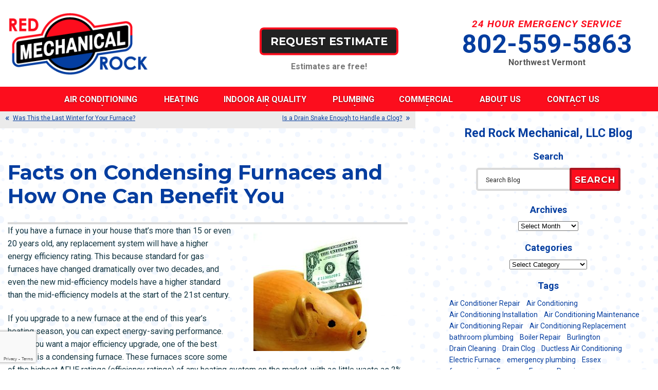

--- FILE ---
content_type: text/html; charset=UTF-8
request_url: https://www.redrockmechanical.net/blog/facts-condensing-furnaces-benefit-you/
body_size: 27499
content:
<!DOCTYPE html>
<html lang="en" id="doc" class="no-js">
<head profile="http://gmpg.org/xfn/11">

	<meta charset="UTF-8">
	<meta name="language" content="en" />
	<meta name="viewport" content="width=device-width, initial-scale=1.0">	
	<!-- BEGIN: STYLE METAS -->
	<meta name="mastercss" data-type="text/css" content="/assets/templates/main/css/master.min.css" data-version="v2" data-media="screen" data-forceload="true">
	<meta name="blogcss" data-type="text/css" content="/blog/wp-content/themes/imarketcms_integrated_blog/style.min.css" data-version="v1" data-media="screen" data-forceload="true">
	<!-- END: STYLE METAS -->
	<script>
window.dataLayer = window.dataLayer || [];
function gtag(){dataLayer.push(arguments)};
gtag('get', 'G-DBPPKCTM6P', 'session_id', (id) => { document.cookie="_ims_ga_sid="+id+";path=/"; });
gtag('get', 'G-DBPPKCTM6P', 'client_id', (id) => { document.cookie="_ims_ga_cid="+id+";path=/"; });
</script>
<!-- Google Tag Manager -->
<script>(function(w,d,s,l,i){w[l]=w[l]||[];w[l].push({'gtm.start':
  new Date().getTime(),event:'gtm.js'});var f=d.getElementsByTagName(s)[0],
  j=d.createElement(s),dl=l!='dataLayer'?'&l='+l:'';j.async=true;j.src=
  'https://www.googletagmanager.com/gtm.js?id='+i+dl;f.parentNode.insertBefore(j,f);
  })(window,document,'script','dataLayer','GTM-KMLC7V5');</script>
<!-- End Google Tag Manager -->	<meta http-equiv="Content-Type" content="text/html; charset=UTF-8" />
		<link rel="apple-touch-icon" sizes="76x76" href="/apple-touch-icon-76x76.png" />
	<link rel="apple-touch-icon" sizes="120x120" href="/apple-touch-icon-120x120.png" />
	<link rel="apple-touch-icon" sizes="152x152" href="/apple-touch-icon-152x152.png" />	
		<!-- All in One SEO 4.8.5 - aioseo.com -->
		<title>Facts on Condensing Furnaces and Their Benefits | Red Rock Mechanical</title>
	<meta name="description" content="If you want a major efficiency upgrade, one of the best options is a condensing furnace." />
	<meta name="robots" content="max-image-preview:large" />
	<meta name="author" content="admin"/>
	<link rel="canonical" href="https://www.redrockmechanical.net/blog/facts-condensing-furnaces-benefit-you/" />
	<meta name="generator" content="All in One SEO (AIOSEO) 4.8.5" />
		<meta property="og:locale" content="en_US" />
		<meta property="og:site_name" content="Red Rock Mechanical |" />
		<meta property="og:type" content="article" />
		<meta property="og:title" content="Facts on Condensing Furnaces and Their Benefits | Red Rock Mechanical" />
		<meta property="og:description" content="If you want a major efficiency upgrade, one of the best options is a condensing furnace." />
		<meta property="og:url" content="https://www.redrockmechanical.net/blog/facts-condensing-furnaces-benefit-you/" />
		<meta property="article:published_time" content="2020-03-02T16:00:41+00:00" />
		<meta property="article:modified_time" content="2020-02-27T15:59:32+00:00" />
		<meta name="twitter:card" content="summary_large_image" />
		<meta name="twitter:title" content="Facts on Condensing Furnaces and Their Benefits | Red Rock Mechanical" />
		<meta name="twitter:description" content="If you want a major efficiency upgrade, one of the best options is a condensing furnace." />
		<script type="application/ld+json" class="aioseo-schema">
			{"@context":"https:\/\/schema.org","@graph":[{"@type":"Article","@id":"https:\/\/www.redrockmechanical.net\/blog\/facts-condensing-furnaces-benefit-you\/#article","name":"Facts on Condensing Furnaces and Their Benefits | Red Rock Mechanical","headline":"Facts on Condensing Furnaces and How One Can Benefit You","author":{"@id":"https:\/\/www.redrockmechanical.net\/blog\/author\/admin\/#author"},"publisher":{"@id":"https:\/\/www.redrockmechanical.net\/blog\/#organization"},"image":{"@type":"ImageObject","url":"https:\/\/www.redrockmechanical.net\/blog\/wp-content\/uploads\/2020\/02\/Money_Saving_Green_Ecofriendly.jpg","@id":"https:\/\/www.redrockmechanical.net\/blog\/facts-condensing-furnaces-benefit-you\/#articleImage","width":721,"height":594,"caption":"piggy-bank"},"datePublished":"2020-03-02T11:00:41-05:00","dateModified":"2020-02-27T10:59:32-05:00","inLanguage":"en-US","mainEntityOfPage":{"@id":"https:\/\/www.redrockmechanical.net\/blog\/facts-condensing-furnaces-benefit-you\/#webpage"},"isPartOf":{"@id":"https:\/\/www.redrockmechanical.net\/blog\/facts-condensing-furnaces-benefit-you\/#webpage"},"articleSection":"Heating, Burlington, Condensing Furnaces, Gas Furnace, Heating System Replacement"},{"@type":"BreadcrumbList","@id":"https:\/\/www.redrockmechanical.net\/blog\/facts-condensing-furnaces-benefit-you\/#breadcrumblist","itemListElement":[{"@type":"ListItem","@id":"https:\/\/www.redrockmechanical.net\/blog#listItem","position":1,"name":"Home","item":"https:\/\/www.redrockmechanical.net\/blog","nextItem":{"@type":"ListItem","@id":"https:\/\/www.redrockmechanical.net\/blog\/category\/heating-service\/#listItem","name":"Heating"}},{"@type":"ListItem","@id":"https:\/\/www.redrockmechanical.net\/blog\/category\/heating-service\/#listItem","position":2,"name":"Heating","item":"https:\/\/www.redrockmechanical.net\/blog\/category\/heating-service\/","nextItem":{"@type":"ListItem","@id":"https:\/\/www.redrockmechanical.net\/blog\/facts-condensing-furnaces-benefit-you\/#listItem","name":"Facts on Condensing Furnaces and How One Can Benefit You"},"previousItem":{"@type":"ListItem","@id":"https:\/\/www.redrockmechanical.net\/blog#listItem","name":"Home"}},{"@type":"ListItem","@id":"https:\/\/www.redrockmechanical.net\/blog\/facts-condensing-furnaces-benefit-you\/#listItem","position":3,"name":"Facts on Condensing Furnaces and How One Can Benefit You","previousItem":{"@type":"ListItem","@id":"https:\/\/www.redrockmechanical.net\/blog\/category\/heating-service\/#listItem","name":"Heating"}}]},{"@type":"Organization","@id":"https:\/\/www.redrockmechanical.net\/blog\/#organization","name":"Red Rock Mechanical","url":"https:\/\/www.redrockmechanical.net\/blog\/"},{"@type":"Person","@id":"https:\/\/www.redrockmechanical.net\/blog\/author\/admin\/#author","url":"https:\/\/www.redrockmechanical.net\/blog\/author\/admin\/","name":"admin","image":{"@type":"ImageObject","@id":"https:\/\/www.redrockmechanical.net\/blog\/facts-condensing-furnaces-benefit-you\/#authorImage","url":"https:\/\/secure.gravatar.com\/avatar\/de50891ada229c7bfc98012cced34ba6?s=96&d=mm&r=g","width":96,"height":96,"caption":"admin"}},{"@type":"WebPage","@id":"https:\/\/www.redrockmechanical.net\/blog\/facts-condensing-furnaces-benefit-you\/#webpage","url":"https:\/\/www.redrockmechanical.net\/blog\/facts-condensing-furnaces-benefit-you\/","name":"Facts on Condensing Furnaces and Their Benefits | Red Rock Mechanical","description":"If you want a major efficiency upgrade, one of the best options is a condensing furnace.","inLanguage":"en-US","isPartOf":{"@id":"https:\/\/www.redrockmechanical.net\/blog\/#website"},"breadcrumb":{"@id":"https:\/\/www.redrockmechanical.net\/blog\/facts-condensing-furnaces-benefit-you\/#breadcrumblist"},"author":{"@id":"https:\/\/www.redrockmechanical.net\/blog\/author\/admin\/#author"},"creator":{"@id":"https:\/\/www.redrockmechanical.net\/blog\/author\/admin\/#author"},"datePublished":"2020-03-02T11:00:41-05:00","dateModified":"2020-02-27T10:59:32-05:00"},{"@type":"WebSite","@id":"https:\/\/www.redrockmechanical.net\/blog\/#website","url":"https:\/\/www.redrockmechanical.net\/blog\/","name":"Red Rock Mechanical","inLanguage":"en-US","publisher":{"@id":"https:\/\/www.redrockmechanical.net\/blog\/#organization"}}]}
		</script>
		<!-- All in One SEO -->

<link rel="dns-prefetch" href="//connect.facebook.net" />
<link rel='dns-prefetch' href='//connect.facebook.net' />
<link rel='dns-prefetch' href='//s.w.org' />
<link rel="alternate" type="application/rss+xml" title="Red Rock Mechanical &raquo; Feed" href="https://www.redrockmechanical.net/blog/feed/" />
<link rel="alternate" type="application/rss+xml" title="Red Rock Mechanical &raquo; Comments Feed" href="https://www.redrockmechanical.net/blog/comments/feed/" />
<script type="text/javascript">
window._wpemojiSettings = {"baseUrl":"https:\/\/s.w.org\/images\/core\/emoji\/14.0.0\/72x72\/","ext":".png","svgUrl":"https:\/\/s.w.org\/images\/core\/emoji\/14.0.0\/svg\/","svgExt":".svg","source":{"concatemoji":"https:\/\/www.redrockmechanical.net\/blog\/wp-includes\/js\/wp-emoji-release.min.js?ver=6.0.11"}};
/*! This file is auto-generated */
!function(e,a,t){var n,r,o,i=a.createElement("canvas"),p=i.getContext&&i.getContext("2d");function s(e,t){var a=String.fromCharCode,e=(p.clearRect(0,0,i.width,i.height),p.fillText(a.apply(this,e),0,0),i.toDataURL());return p.clearRect(0,0,i.width,i.height),p.fillText(a.apply(this,t),0,0),e===i.toDataURL()}function c(e){var t=a.createElement("script");t.src=e,t.defer=t.type="text/javascript",a.getElementsByTagName("head")[0].appendChild(t)}for(o=Array("flag","emoji"),t.supports={everything:!0,everythingExceptFlag:!0},r=0;r<o.length;r++)t.supports[o[r]]=function(e){if(!p||!p.fillText)return!1;switch(p.textBaseline="top",p.font="600 32px Arial",e){case"flag":return s([127987,65039,8205,9895,65039],[127987,65039,8203,9895,65039])?!1:!s([55356,56826,55356,56819],[55356,56826,8203,55356,56819])&&!s([55356,57332,56128,56423,56128,56418,56128,56421,56128,56430,56128,56423,56128,56447],[55356,57332,8203,56128,56423,8203,56128,56418,8203,56128,56421,8203,56128,56430,8203,56128,56423,8203,56128,56447]);case"emoji":return!s([129777,127995,8205,129778,127999],[129777,127995,8203,129778,127999])}return!1}(o[r]),t.supports.everything=t.supports.everything&&t.supports[o[r]],"flag"!==o[r]&&(t.supports.everythingExceptFlag=t.supports.everythingExceptFlag&&t.supports[o[r]]);t.supports.everythingExceptFlag=t.supports.everythingExceptFlag&&!t.supports.flag,t.DOMReady=!1,t.readyCallback=function(){t.DOMReady=!0},t.supports.everything||(n=function(){t.readyCallback()},a.addEventListener?(a.addEventListener("DOMContentLoaded",n,!1),e.addEventListener("load",n,!1)):(e.attachEvent("onload",n),a.attachEvent("onreadystatechange",function(){"complete"===a.readyState&&t.readyCallback()})),(e=t.source||{}).concatemoji?c(e.concatemoji):e.wpemoji&&e.twemoji&&(c(e.twemoji),c(e.wpemoji)))}(window,document,window._wpemojiSettings);
</script>
<style type="text/css">
img.wp-smiley,
img.emoji {
	display: inline !important;
	border: none !important;
	box-shadow: none !important;
	height: 1em !important;
	width: 1em !important;
	margin: 0 0.07em !important;
	vertical-align: -0.1em !important;
	background: none !important;
	padding: 0 !important;
}
</style>
	<link rel='stylesheet' id='wp-block-library-css'  href='https://www.redrockmechanical.net/blog/wp-includes/css/dist/block-library/style.min.css?ver=6.0.11' type='text/css' media='all' />
<style id='global-styles-inline-css' type='text/css'>
body{--wp--preset--color--black: #000000;--wp--preset--color--cyan-bluish-gray: #abb8c3;--wp--preset--color--white: #ffffff;--wp--preset--color--pale-pink: #f78da7;--wp--preset--color--vivid-red: #cf2e2e;--wp--preset--color--luminous-vivid-orange: #ff6900;--wp--preset--color--luminous-vivid-amber: #fcb900;--wp--preset--color--light-green-cyan: #7bdcb5;--wp--preset--color--vivid-green-cyan: #00d084;--wp--preset--color--pale-cyan-blue: #8ed1fc;--wp--preset--color--vivid-cyan-blue: #0693e3;--wp--preset--color--vivid-purple: #9b51e0;--wp--preset--gradient--vivid-cyan-blue-to-vivid-purple: linear-gradient(135deg,rgba(6,147,227,1) 0%,rgb(155,81,224) 100%);--wp--preset--gradient--light-green-cyan-to-vivid-green-cyan: linear-gradient(135deg,rgb(122,220,180) 0%,rgb(0,208,130) 100%);--wp--preset--gradient--luminous-vivid-amber-to-luminous-vivid-orange: linear-gradient(135deg,rgba(252,185,0,1) 0%,rgba(255,105,0,1) 100%);--wp--preset--gradient--luminous-vivid-orange-to-vivid-red: linear-gradient(135deg,rgba(255,105,0,1) 0%,rgb(207,46,46) 100%);--wp--preset--gradient--very-light-gray-to-cyan-bluish-gray: linear-gradient(135deg,rgb(238,238,238) 0%,rgb(169,184,195) 100%);--wp--preset--gradient--cool-to-warm-spectrum: linear-gradient(135deg,rgb(74,234,220) 0%,rgb(151,120,209) 20%,rgb(207,42,186) 40%,rgb(238,44,130) 60%,rgb(251,105,98) 80%,rgb(254,248,76) 100%);--wp--preset--gradient--blush-light-purple: linear-gradient(135deg,rgb(255,206,236) 0%,rgb(152,150,240) 100%);--wp--preset--gradient--blush-bordeaux: linear-gradient(135deg,rgb(254,205,165) 0%,rgb(254,45,45) 50%,rgb(107,0,62) 100%);--wp--preset--gradient--luminous-dusk: linear-gradient(135deg,rgb(255,203,112) 0%,rgb(199,81,192) 50%,rgb(65,88,208) 100%);--wp--preset--gradient--pale-ocean: linear-gradient(135deg,rgb(255,245,203) 0%,rgb(182,227,212) 50%,rgb(51,167,181) 100%);--wp--preset--gradient--electric-grass: linear-gradient(135deg,rgb(202,248,128) 0%,rgb(113,206,126) 100%);--wp--preset--gradient--midnight: linear-gradient(135deg,rgb(2,3,129) 0%,rgb(40,116,252) 100%);--wp--preset--duotone--dark-grayscale: url('#wp-duotone-dark-grayscale');--wp--preset--duotone--grayscale: url('#wp-duotone-grayscale');--wp--preset--duotone--purple-yellow: url('#wp-duotone-purple-yellow');--wp--preset--duotone--blue-red: url('#wp-duotone-blue-red');--wp--preset--duotone--midnight: url('#wp-duotone-midnight');--wp--preset--duotone--magenta-yellow: url('#wp-duotone-magenta-yellow');--wp--preset--duotone--purple-green: url('#wp-duotone-purple-green');--wp--preset--duotone--blue-orange: url('#wp-duotone-blue-orange');--wp--preset--font-size--small: 13px;--wp--preset--font-size--medium: 20px;--wp--preset--font-size--large: 36px;--wp--preset--font-size--x-large: 42px;}.has-black-color{color: var(--wp--preset--color--black) !important;}.has-cyan-bluish-gray-color{color: var(--wp--preset--color--cyan-bluish-gray) !important;}.has-white-color{color: var(--wp--preset--color--white) !important;}.has-pale-pink-color{color: var(--wp--preset--color--pale-pink) !important;}.has-vivid-red-color{color: var(--wp--preset--color--vivid-red) !important;}.has-luminous-vivid-orange-color{color: var(--wp--preset--color--luminous-vivid-orange) !important;}.has-luminous-vivid-amber-color{color: var(--wp--preset--color--luminous-vivid-amber) !important;}.has-light-green-cyan-color{color: var(--wp--preset--color--light-green-cyan) !important;}.has-vivid-green-cyan-color{color: var(--wp--preset--color--vivid-green-cyan) !important;}.has-pale-cyan-blue-color{color: var(--wp--preset--color--pale-cyan-blue) !important;}.has-vivid-cyan-blue-color{color: var(--wp--preset--color--vivid-cyan-blue) !important;}.has-vivid-purple-color{color: var(--wp--preset--color--vivid-purple) !important;}.has-black-background-color{background-color: var(--wp--preset--color--black) !important;}.has-cyan-bluish-gray-background-color{background-color: var(--wp--preset--color--cyan-bluish-gray) !important;}.has-white-background-color{background-color: var(--wp--preset--color--white) !important;}.has-pale-pink-background-color{background-color: var(--wp--preset--color--pale-pink) !important;}.has-vivid-red-background-color{background-color: var(--wp--preset--color--vivid-red) !important;}.has-luminous-vivid-orange-background-color{background-color: var(--wp--preset--color--luminous-vivid-orange) !important;}.has-luminous-vivid-amber-background-color{background-color: var(--wp--preset--color--luminous-vivid-amber) !important;}.has-light-green-cyan-background-color{background-color: var(--wp--preset--color--light-green-cyan) !important;}.has-vivid-green-cyan-background-color{background-color: var(--wp--preset--color--vivid-green-cyan) !important;}.has-pale-cyan-blue-background-color{background-color: var(--wp--preset--color--pale-cyan-blue) !important;}.has-vivid-cyan-blue-background-color{background-color: var(--wp--preset--color--vivid-cyan-blue) !important;}.has-vivid-purple-background-color{background-color: var(--wp--preset--color--vivid-purple) !important;}.has-black-border-color{border-color: var(--wp--preset--color--black) !important;}.has-cyan-bluish-gray-border-color{border-color: var(--wp--preset--color--cyan-bluish-gray) !important;}.has-white-border-color{border-color: var(--wp--preset--color--white) !important;}.has-pale-pink-border-color{border-color: var(--wp--preset--color--pale-pink) !important;}.has-vivid-red-border-color{border-color: var(--wp--preset--color--vivid-red) !important;}.has-luminous-vivid-orange-border-color{border-color: var(--wp--preset--color--luminous-vivid-orange) !important;}.has-luminous-vivid-amber-border-color{border-color: var(--wp--preset--color--luminous-vivid-amber) !important;}.has-light-green-cyan-border-color{border-color: var(--wp--preset--color--light-green-cyan) !important;}.has-vivid-green-cyan-border-color{border-color: var(--wp--preset--color--vivid-green-cyan) !important;}.has-pale-cyan-blue-border-color{border-color: var(--wp--preset--color--pale-cyan-blue) !important;}.has-vivid-cyan-blue-border-color{border-color: var(--wp--preset--color--vivid-cyan-blue) !important;}.has-vivid-purple-border-color{border-color: var(--wp--preset--color--vivid-purple) !important;}.has-vivid-cyan-blue-to-vivid-purple-gradient-background{background: var(--wp--preset--gradient--vivid-cyan-blue-to-vivid-purple) !important;}.has-light-green-cyan-to-vivid-green-cyan-gradient-background{background: var(--wp--preset--gradient--light-green-cyan-to-vivid-green-cyan) !important;}.has-luminous-vivid-amber-to-luminous-vivid-orange-gradient-background{background: var(--wp--preset--gradient--luminous-vivid-amber-to-luminous-vivid-orange) !important;}.has-luminous-vivid-orange-to-vivid-red-gradient-background{background: var(--wp--preset--gradient--luminous-vivid-orange-to-vivid-red) !important;}.has-very-light-gray-to-cyan-bluish-gray-gradient-background{background: var(--wp--preset--gradient--very-light-gray-to-cyan-bluish-gray) !important;}.has-cool-to-warm-spectrum-gradient-background{background: var(--wp--preset--gradient--cool-to-warm-spectrum) !important;}.has-blush-light-purple-gradient-background{background: var(--wp--preset--gradient--blush-light-purple) !important;}.has-blush-bordeaux-gradient-background{background: var(--wp--preset--gradient--blush-bordeaux) !important;}.has-luminous-dusk-gradient-background{background: var(--wp--preset--gradient--luminous-dusk) !important;}.has-pale-ocean-gradient-background{background: var(--wp--preset--gradient--pale-ocean) !important;}.has-electric-grass-gradient-background{background: var(--wp--preset--gradient--electric-grass) !important;}.has-midnight-gradient-background{background: var(--wp--preset--gradient--midnight) !important;}.has-small-font-size{font-size: var(--wp--preset--font-size--small) !important;}.has-medium-font-size{font-size: var(--wp--preset--font-size--medium) !important;}.has-large-font-size{font-size: var(--wp--preset--font-size--large) !important;}.has-x-large-font-size{font-size: var(--wp--preset--font-size--x-large) !important;}
</style>
<link rel="https://api.w.org/" href="https://www.redrockmechanical.net/blog/wp-json/" /><link rel="alternate" type="application/json" href="https://www.redrockmechanical.net/blog/wp-json/wp/v2/posts/1511" /><link rel="EditURI" type="application/rsd+xml" title="RSD" href="https://www.redrockmechanical.net/blog/xmlrpc.php?rsd" />
<link rel="wlwmanifest" type="application/wlwmanifest+xml" href="https://www.redrockmechanical.net/blog/wp-includes/wlwmanifest.xml" /> 
<meta name="generator" content="WordPress 6.0.11" />
<link rel='shortlink' href='https://www.redrockmechanical.net/blog/?p=1511' />
<link rel="alternate" type="application/json+oembed" href="https://www.redrockmechanical.net/blog/wp-json/oembed/1.0/embed?url=https%3A%2F%2Fwww.redrockmechanical.net%2Fblog%2Ffacts-condensing-furnaces-benefit-you%2F" />
<link rel="alternate" type="text/xml+oembed" href="https://www.redrockmechanical.net/blog/wp-json/oembed/1.0/embed?url=https%3A%2F%2Fwww.redrockmechanical.net%2Fblog%2Ffacts-condensing-furnaces-benefit-you%2F&#038;format=xml" />
<meta property="og:site_name" content="Red Rock Mechanical" />
<meta property="og:type" content="article" />
<meta property="og:locale" content="en_US" />
<meta property="og:url" content="https://www.redrockmechanical.net/blog/facts-condensing-furnaces-benefit-you/" />
<meta property="og:title" content="Facts on Condensing Furnaces and How One Can Benefit You" />
<meta property="og:description" content="If you want a major efficiency upgrade, one of the best options is a condensing furnace." />
<meta property="og:image" content="https://www.redrockmechanical.net/blog/wp-content/uploads/2020/02/Money_Saving_Green_Ecofriendly.jpg" />
<meta property="og:image:width" content="721" />
<meta property="og:image:height" content="594" />
<meta property="article:published_time" content="2020-03-02T16:00:41+00:00" />
<meta property="article:modified_time" content="2020-02-27T15:59:32+00:00" />
<meta property="article:author" content="https://www.redrockmechanical.net/blog/author/admin/" />
<meta property="article:section" content="Heating" />
<meta property="article:tag" content="Burlington" />
<meta property="article:tag" content="Condensing Furnaces" />
<meta property="article:tag" content="Gas Furnace" />
<meta property="article:tag" content="Heating System Replacement" />
<!-- ## NXS/OG ## --><!-- ## NXSOGTAGS ## --><!-- ## NXS/OG ## -->
	<link rel="image_src" href="/assets/templates/main/images/logo.png" />
	<link rel="pingback" href="https://www.redrockmechanical.net/blog/xmlrpc.php" />
	<meta name="googlefonts" data-type="font/css" content="https://fonts.googleapis.com/css?family=Montserrat:700%7CRoboto:400,400i,700,700i">
<noscript id="googlefonts"><link href="https://fonts.googleapis.com/css?family=Montserrat:700%7CRoboto:400,400i,700,700i" rel="stylesheet"></noscript>	<!-- BEGIN: STYLES -->	
	<style type="text/css" media="screen">body,div,fieldset,form,h1,h2,input,li,p,ul{margin:0;padding:0}*{box-sizing:border-box}a img,fieldset{border:0 solid transparent;border:0 solid transparent}body,html{height:100%}body{font-style:normal;font-variant:normal;font-weight:400;font-size:62.5%;line-height:1.8em;font-family:Roboto,Arial,'Helvetica Neue',Helvetica,sans-serif;background-color:#fff;color:#143642;text-align:left;min-width:320px;background-position:initial initial;background-repeat:initial initial;font:62.5%/1.8em Roboto,Arial,'Helvetica Neue',Helvetica,sans-serif;background:#fff;color:#143642}#container-all{overflow:hidden;position:relative}.width-limiter{max-width:1280px;margin:0 auto;width:100%;margin:0 auto}@media (max-width:800px){.width-limiter{width:100%}}#accessibility{position:absolute;left:-999em}h1,h2{color:#043d9f;font-weight:700;line-height:1.15em;margin:1.2em 0 .7em}h1{font-family:Montserrat;font-weight:700}li,p{line-height:1.5625em;font-size:1.6em}p{margin-bottom:1.3em}iframe{border:none;position:relative;z-index:1}ul{margin:0 0 1.8em 3.6em;color:#000}ul ul{margin-bottom:0}li li{font-size:1em}h1,h2,li,p{transition:none .3s ease;-webkit-transition:none .3s ease}h1{font-size:4em}h2{font-size:2.5em}li,p{font-size:1.6em;line-height:1.5625em}@media (max-width:1025px){h1{font-size:3.7em}h2{font-size:2.3em}li,p{font-size:1.5em}}@media (max-width:800px){h1{font-size:3.3em}h2{font-size:2.2em}li,p{font-size:1.4em;line-height:1.4em}}@media (max-width:570px){h1{font-size:3.2em}h2{font-size:2.1em}}a img{border:0;border:0}a:link{color:#043d9f;text-decoration:underline;outline:0}.populate{color:#222;color:#222}form fieldset input[type=text]{border:4px solid #dadada;border-top-left-radius:5px;border-top-right-radius:5px;border-bottom-right-radius:5px;border-bottom-left-radius:5px;font-family:Roboto,Arial,Helvetica,sans-serif;padding:10px 15px 8px;font-size:15px;background-color:#fff;background-position:initial initial;background-repeat:initial initial}form fieldset input[type=text]{height:45px}button,label{cursor:pointer}button,label{border:none;-webkit-appearance:none}form button{font-size:17px;padding:9px 15px;position:relative;font-family:Montserrat;font-weight:700;text-transform:uppercase;height:45px;border-top-left-radius:3px;border-top-right-radius:3px;border-bottom-right-radius:3px;border-bottom-left-radius:3px;border:4px solid #aa1620;text-shadow:rgba(0,0,0,.498039) 1px 1px 2px}button{border-color:#aa1620;background-color:#fc0d1d;color:#fff;transition:background-color .2s ease,border-color .2s ease;-webkit-transition:background-color .2s ease,border-color .2s ease;background-position:initial initial;background-repeat:initial initial}p.view-all{font-weight:700;margin-bottom:0;text-align:right;font-size:15px;margin-bottom:0}p.view-all a{text-align:center}p.view-all a:link{text-decoration:underline;color:#043d9f}p.view-all a::after{content:' »'}p.view-all.btn{font-size:17px;font-weight:700;font-family:Montserrat;text-transform:uppercase;font-family:Montserrat}p.view-all.btn a{display:inline-block;padding:9px 18px;min-height:45px;border-top-left-radius:3px;border-top-right-radius:3px;border-bottom-right-radius:3px;border-bottom-left-radius:3px;border:4px solid #aa1620;background-color:#fc0d1d;color:#fff;text-decoration:none;text-align:center;text-shadow:rgba(0,0,0,.498039) 1px 1px 2px;letter-spacing:1px;position:relative;z-index:0;overflow:hidden;transition:background-color .2s ease,border-color .2s ease,color .2s ease;-webkit-transition:background-color .2s ease,border-color .2s ease,color .2s ease;background-position:initial initial;background-repeat:initial initial;border-radius:3px;border:4px solid #aa1620;background:#fc0d1d;color:#fff;text-shadow:1px 1px 2px rgba(0,0,0,.5)}p.view-all.btn a:link{text-decoration:none;border-color:#aa1620;background-color:#fc0d1d;color:#fff}p.view-all.btn a::after{content:none}#cta-buttons{text-align:center}div.cta-button span{font-family:Montserrat;display:block;font-size:21px;line-height:22px;font-weight:700;margin:0;padding:0;text-align:center;text-shadow:rgba(0,0,0,.498039) 0 1px 2px;font-family:Montserrat;margin:0;padding:0;text-shadow:0 1px 2px rgba(0,0,0,.5)}div.cta-button span a{display:inline-block;text-align:center;padding:12px 17px;text-decoration:none;text-transform:uppercase;background-color:#222;border:4px solid #fc0d1d;border-top-left-radius:8px;border-top-right-radius:8px;border-bottom-right-radius:8px;border-bottom-left-radius:8px;position:relative;z-index:0;overflow:hidden;transition:border-color .3s ease,background-color .3s ease;-webkit-transition:border-color .3s ease,background-color .3s ease;background-position:initial initial;background-repeat:initial initial;padding:12px 17px 12px;background:#222;border:4px solid #fc0d1d;border-radius:8px}div.cta-button span a:link{background-color:#222;border-color:#fc0d1d;color:#fff;text-decoration:none}#container-masthead{background-color:rgba(255,255,255,.901961);position:relative;z-index:799;background-position:initial initial;background-repeat:initial initial;background:rgba(255,255,255,.9)}#masthead{overflow:hidden;position:relative;padding-top:1px;padding-bottom:1px;transition:none}#logo{margin:10px auto 5px;max-width:275px;position:relative}#logo img{width:100%;height:auto;display:block}#phone-container{text-align:center;position:relative}#phone-text{color:#fc0d1d;font-size:1.9em;line-height:1.15em;margin:0;font-style:italic;font-weight:700;text-transform:uppercase;letter-spacing:1px;color:#fc0d1d;margin:0}#geo-text{color:#555;font-size:1.6em;line-height:1.15em;margin:0;font-weight:700;color:#555;margin:0}#phone-number{font-family:Roboto;font-size:5em;font-weight:700;line-height:.9em;margin:7px 0 4px;white-space:nowrap;font-family:Roboto;margin:7px 0 4px 0}.phone-number{white-space:nowrap}#phone-number,#phone-number a{color:#043d9f;text-decoration:none}#cta-container{position:relative}#cta-container #cta-buttons{margin-bottom:5px}#cta-container .cta-text{text-align:center;font-weight:700;color:#777;margin-bottom:3px;color:#777}#masthead{transition:none;-webkit-transition:none;overflow:hidden;position:relative;padding-top:1px;padding-bottom:1px}#logo,#phone-container{transition:none;-webkit-transition:none}@media (min-width:801px){#masthead{height:169px}#logo{margin:0 auto}#logo-container{position:absolute;top:50%;left:15px;-webkit-transform:translate(0,-50%)}#phone-container{position:absolute;top:49%;right:4%;-webkit-transform:translate(0,-50%)}#cta-container{position:absolute;top:58.5%;left:50%;-webkit-transform:translate(-50%,-50%)}#cta-container div.cta-button span a{min-width:269px}}@media (max-width:1155px) and (min-width:801px){#phone-container{right:15px}#cta-container{left:47%}}@media (max-width:1024px) and (min-width:801px){#cta-container{left:50%}#cta-container div.cta-button span a{min-width:0}#phone-text{font-size:1.7em}#phone-number{font-size:4em}#geo-text{font-size:1.4em}}@media (max-width:900px) and (min-width:801px){#logo{width:238px}#cta-container{left:48%}}@media (max-width:800px) and (min-width:571px){#cta-container div.cta-button span a{min-width:0}#phone-text{font-size:1.7em}#phone-number{font-size:4em}#geo-text{font-size:1.4em}#masthead{height:300px}#logo-container{position:absolute;top:auto;bottom:190px;right:auto;left:25%;width:48%;-webkit-transform:translate(-50%,50%)}#phone-container{position:absolute;top:auto;bottom:190px;right:auto;left:75%;width:48%;-webkit-transform:translate(-50%,50%)}#cta-container{position:absolute;bottom:0;left:0;width:100%;border-top-width:4px;border-top-style:solid;border-top-color:#043d9f;padding-top:13px;padding-bottom:5px}#container-masthead{border-bottom-width:4px;border-bottom-style:solid;border-bottom-color:#dadada}}@media (max-width:570px){#container-masthead{border-bottom-width:4px;border-bottom-style:solid;border-bottom-color:#dadada}#masthead{padding:40px 15px 25px}#logo-container{margin-bottom:20px}#cta-container{margin-bottom:20px}#cta-container div.cta-button span a{min-width:0}#phone-text{font-size:1.7em}#phone-number{font-size:4em}#geo-text{font-size:1.4em}}#container-fixed-masthead{background-color:rgba(255,255,255,.901961);opacity:0;position:fixed;top:-115px;left:0;z-index:901;width:100%;box-shadow:rgba(0,0,0,.34902) 0 6px 8px;transition:top .3s ease,opacity .3s ease;-webkit-transition:top .3s ease,opacity .3s ease;background-position:initial initial;background-repeat:initial initial;background:#fff;background:rgba(255,255,255,.9);left:0;box-shadow:0 6px 8px rgba(0,0,0,.35)}#fixed-masthead{position:relative;z-index:1;height:90px}#fixed-logo img{display:block;width:auto;height:auto;max-width:100%}#fixed-logo{width:138px;position:absolute;top:50%;left:15px;-webkit-transform:translate(0,-50%);-ms-transform:translate(0,-50%);-webkit-transform:translate(0,-50%);transform:translate(0,-50%)}#fixed-masthead .cta-container{position:absolute;top:50%;left:50%;-webkit-transform:translate(-50%,-50%);-ms-transform:translate(-50%,-50%);transform:translate(-50%,-50%)}#fixed-masthead .cta-container div.cta-button span a{min-width:269px}#fixed-masthead .phone-container{position:absolute;top:57%;right:15px;-webkit-transform:translate(0,-50%);-ms-transform:translate(0,-50%);-webkit-transform:translate(0,-50%);transform:translate(0,-50%)}#fixed-masthead .phone-number{font-family:Roboto;font-weight:700;line-height:.9em;font-size:40.72px;margin:0;font-family:Roboto;margin:0}#fixed-masthead .phone-number a:link{text-decoration:none;color:#043d9f}@media (max-width:1024px){#fixed-masthead{height:80px}#fixed-masthead .cta-container{left:47%}#fixed-masthead .cta-container div.cta-button span a{min-width:0}#fixed-masthead .phone-number{font-size:38px}}@media (max-width:800px){#container-fixed-masthead{transition:opacity .3s ease;-webkit-transition:opacity .3s ease}#fixed-masthead{height:45px}#fixed-logo{display:none}#fixed-masthead .cta-container{display:none}#fixed-masthead .phone-container{top:50%}}@media (max-width:570px){#fixed-masthead{height:36px}#fixed-masthead .phone-number{font-size:25px}}#primary-navigation ul li a{transition:background-color .15s ease;-webkit-transition:background-color .15s ease;text-shadow:rgba(0,0,0,.498039) 0 1px 2px;text-shadow:0 1px 2px rgba(0,0,0,.5)}#primary-navigation ul li{font-family:Roboto;text-transform:uppercase;font-family:Roboto}@media (max-width:800px){#toggle-navigation{transition:left .4s ease,right .4s;-webkit-transition:left .4s ease,right .4s}#container-content,#container-masthead,#container-primary-navigation{transition:left .3s ease;-webkit-transition:left .3s ease}#primary-navigation{background-color:#aa1620;box-shadow:#787878 0 0 15px inset;display:block;height:100%;width:100%;padding:40px 0 20px;background-position:initial initial;background-repeat:initial initial}#primary-navigation>ul{display:block;margin:0;height:100%;list-style-type:none;overflow-x:hidden;overflow-y:scroll;width:100%}#primary-navigation ul li{position:relative}#primary-navigation ul li a{text-decoration:none}#primary-navigation li,#primary-navigation li a:link{color:#fff}#primary-navigation ul li.nav-level-1{font-size:2.2em;line-height:1.1em}#primary-navigation ul li.nav-level-1>ul>li{font-size:.75em;line-height:1.1em}#primary-navigation ul li.nav-level-1>ul>li li{font-size:1em;line-height:1.1em}#primary-navigation ul li.nav-level-1{border-bottom-width:1px;border-bottom-style:solid;border-bottom-color:#8d121b;min-height:40px;height:auto;line-height:1.1em;overflow:hidden;padding:0;position:relative;text-align:left}#primary-navigation ul li.nav-level-1:first-child{border-top-width:1px;border-top-style:solid;border-top-color:rgba(0,0,0,.298039)}#primary-navigation ul li.nav-level-1>a{display:block;padding:8px 19% 10px 5%}#primary-navigation ul li.nav-level-1 ul{list-style-type:none;margin:0;max-height:0}#primary-navigation ul li.nav-level-1 li{overflow:hidden;text-align:left}#primary-navigation ul li.nav-level-1 li a{display:block;padding:5px 19% 5px 7%}#primary-navigation ul li.nav-level-1>ul>li ul{border-left-width:1px;border-left-style:solid;border-left-color:rgba(0,0,0,.298039);margin:0 0 0 7%}#primary-navigation ul li.nav-level-1>ul>li ul li a{padding:5px 19% 5px 2%}#toggle-navigation{height:0;width:0}.js #toggle-navigation{background-image:url(/assets/templates/main/images/nav/icon-nav-dark.png);background-attachment:scroll;background-color:rgba(0,0,0,0);background-size:auto 30px;border-top-left-radius:4px;border-top-right-radius:4px;border-bottom-right-radius:4px;border-bottom-left-radius:4px;cursor:pointer;font-size:2em;height:35px;left:15px;margin:0 auto;min-width:100px;overflow:hidden;padding:0;position:absolute;text-align:left;top:5px;z-index:1950;background-position:0 50%;background-repeat:no-repeat no-repeat}.js #toggle-navigation a{color:#333;display:block;height:100%;line-height:35px;padding:0 5px 0 35px;text-align:left;text-decoration:none;width:100%}#container-primary-navigation{height:100%;left:-90%;position:fixed;width:90%;top:0;z-index:900}#container-content,#container-masthead{position:relative;left:0}div.expand-nav{cursor:pointer;display:block;font-family:Arial,Helvetica,sans-serif;font-size:1.7em;font-weight:400;height:40px;margin:0;padding:8px 1% 0 3%;position:absolute;right:0;top:0;width:19%;z-index:900}li.nav-level-1 li div.expand-nav{height:25px;padding:3px 10px 0 25px;width:100px}span.nav-expand{color:#fff;display:inline-block;height:30px;line-height:30px;margin:0;text-align:center;vertical-align:top;width:100%}li.nav-level-1 li span.nav-expand{height:25px;line-height:25px}span.nav-expand::after{content:'+'}}@media (max-width:570px){.js #toggle-navigation{background-size:auto 25px;font-size:1.8em;height:30px;top:3px}.js #toggle-navigation a{line-height:30px;padding-left:30px}}@media (min-width:801px){.js #toggle-navigation{font-size:0;height:0;width:0}#container-primary-navigation{background-color:#fc0d1d;background-position:initial initial;background-repeat:initial initial}#primary-navigation{clear:both;margin:0 auto;padding:0;position:relative;text-align:center;z-index:800}#primary-navigation ul{display:block;list-style:none;margin:0 auto;padding:0}#primary-navigation ul li,#primary-navigation ul li a{text-decoration:none;cursor:pointer}#primary-navigation li,#primary-navigation li a:link{color:#fff}#primary-navigation ul li.nav-level-1{display:inline-block;font-size:16px;font-weight:700;margin:0 -3px 0 0;padding:0;position:relative;text-align:center;vertical-align:top}#primary-navigation ul li.nav-level-1{height:48px;line-height:48px}#primary-navigation ul li.nav-level-1>a{display:block;height:100%;line-height:48px;text-shadow:rgba(0,0,0,.498039) 0 1px 2px;padding:0 5px}#primary-navigation ul li.nav-level-1>a>span{display:inline-block;vertical-align:middle;width:100%;line-height:16px;position:relative}#primary-navigation ul li.nav-level-1>a span::after{content:▼;font-family:Arial,Helvetica,sans-serif;font-weight:400;font-size:.4em;line-height:1em;text-align:center;vertical-align:middle;display:inline-block;margin-left:auto;margin-right:auto;position:absolute;top:100%;left:50%;opacity:1;color:#fff;margin-top:3px;-webkit-transform:scale(1.2,.7) translate(0,-50%)}#primary-navigation ul li.nav-level-1>ul{transition:box-shadow .3s ease,max-height .3s ease;-webkit-transition:box-shadow .3s ease,max-height .3s ease}#primary-navigation ul li.nav-level-1>ul{background-color:#aa1620;box-shadow:transparent 0 3px 8px;left:0;max-height:0;overflow:hidden;position:absolute;top:48px;width:300px;background-position:initial initial;background-repeat:initial initial}#primary-navigation ul li.nav-level-1.center-position>ul{left:-75px}#primary-navigation ul li.nav-level-1.right-position>ul{left:auto;right:0}#primary-navigation ul li.nav-level-1 li{border-width:1px medium medium;border-style:solid none none;border-top-color:#8d121b;height:auto;display:block;font-size:1em;font-weight:400;line-height:1.3em;text-align:left}#primary-navigation ul li.nav-level-1 li a{display:block;padding:2px 8px}#primary-navigation ul li.nav-level-1 li:first-child a{padding-top:3px}#primary-navigation ul li.nav-level-1>ul>li ul{border-left-width:1px;border-left-style:solid;border-left-color:rgba(255,255,255,.298039);margin:0 0 0 8px}}@media (min-width:801px){#primary-navigation li.nav-level-1#nav-8{width:15.563715953307394%}#primary-navigation li.nav-level-1#nav-9{width:9.065272373540855%}#primary-navigation li.nav-level-1#nav-10{width:16.620136186770427%}#primary-navigation li.nav-level-1#nav-11{width:10.33%}#primary-navigation li.nav-level-1#nav-211{width:11.867217898832685%}#primary-navigation li.nav-level-1#nav-21{width:10.938035019455253%}#primary-navigation li.nav-level-1#nav-103{width:11.283560311284047%}}@media (max-width:1135px) and (min-width:801px){#primary-navigation ul li.nav-level-1{font-size:15px}}@media (max-width:1090px) and (min-width:801px){#primary-navigation li.nav-level-1#nav-8{width:15.563715953307394%}#primary-navigation li.nav-level-1#nav-9{width:11.065%}#primary-navigation li.nav-level-1#nav-10{width:16.62%}#primary-navigation li.nav-level-1#nav-11{width:11.33%}#primary-navigation li.nav-level-1#nav-211{width:12.867%}#primary-navigation li.nav-level-1#nav-21{width:11.938%}#primary-navigation li.nav-level-1#nav-103{width:12.284%}}@media (max-width:940px) and (min-width:801px){#primary-navigation ul li.nav-level-1{font-size:14px}#primary-navigation li.nav-level-1#nav-8{width:15.064%}#primary-navigation li.nav-level-1#nav-9{width:12.065%}#primary-navigation li.nav-level-1#nav-10{width:14.62%}#primary-navigation li.nav-level-1#nav-11{width:12.33%}#primary-navigation li.nav-level-1#nav-211{width:13.867%}#primary-navigation li.nav-level-1#nav-21{width:12.938%}#primary-navigation li.nav-level-1#nav-103{width:13.284%}}#container-content{overflow:hidden;position:relative}#content{background-color:#fff;background-size:auto;background-image:url(/assets/templates/main/images/backgrounds/texture-bubbles.png);overflow:visible;position:relative;background-position:50% 0;background-repeat:repeat repeat;background:#fff;background-position:center top;background-repeat:repeat;background-size:auto auto;background-image:url(/assets/templates/main/images/backgrounds/texture-bubbles.png)}#content::after{content:'';display:block;height:1px;width:auto;margin-top:-1px;clear:both;content:""}.primary-content{float:left;width:66.6666%}.sidebar-content{float:right;width:33.3333%}.content-spacer{padding:15px}.sidebar-content .content-spacer{padding-top:0;padding-bottom:0;padding-top:0;padding-bottom:0}#main-content .content-spacer{padding-top:0;padding-top:0}@media (min-width:801px){.primary-content{padding-right:45px}}@media (max-width:1024px){.primary-content{width:60%}.sidebar-content{width:40%}}@media (max-width:800px){.primary-content,.sidebar-content{float:none;width:100%}}.secondary-tools-outer{background-color:transparent;border:medium none;margin:45px 0;padding:20px 0 0;background-position:initial initial;background-repeat:initial initial;background:0 0;margin:45px 0;padding:20px 0 0}.secondary-tools-outer:first-child{margin-top:0;margin-top:0}.sidebar-content .secondary-tools>h2:first-child{text-align:center}.sidebar-content h2{font-size:19px}.secondary-tools ul{list-style-type:none;margin:10px 0;margin:10px 0}.sidebar-content .secondary-tools ul{text-align:center}.secondary-tools li{font-size:1.3em;font-weight:700;padding:6px 0;padding:6px 0}.secondary-tools form{margin:0 0 15px;margin:0 0 15px}.sidebar-content .secondary-tools form{text-align:center}.secondary-tools form fieldset{display:inline-block;text-align:center;vertical-align:middle}.secondary-tools form fieldset input[type=text]{font-size:1.2em}.secondary-tools form button{font-size:17px;padding:6px;position:relative;margin-left:-10px;letter-spacing:1px}</style>
<noscript id="mastercss"><link rel="stylesheet" href="/assets/templates/main/css/master.min.css?v2" media="screen"></noscript>
 <!-- <link rel="stylesheet" href="/assets/templates/main/css/master.min.css" media="screen"> -->
	<style type="text/css" media="screen">p.blog-date{color:#555;text-transform:uppercase;font-size:13px;letter-spacing:1px;margin-bottom:0;color:#555;margin-bottom:0}.entry p.view-all{margin:15px 0 25px;text-align:left;margin:15px 0 25px}.alignright{font-size:1.2em;line-height:0;float:right;margin:0;padding:0 0 .75em 2em}.alignright{float:right;margin:0;padding:0 0 .75em 2em;margin:0;padding:0 0 .75em 2em}.content-spacer .post{border-top-width:4px;border-top-style:solid;border-top-color:#dadada;overflow:hidden;border-top:4px solid #dadada}#sidebar-content{float:left}#main-content .content-spacer{padding-top:15px}#sidebar-content .secondary-tools-outer{margin:1em 0;overflow:hidden;margin:1em 0}#sidebar-content .secondary-tools h2{font-size:1.8em}#sidebar-content .secondary-tools h2[role=navigation]{font-size:2.3em;font-weight:700;margin:0 0 10px;text-align:center;margin:0 0 10px}#sidebar-content .secondary-tools h2[role=navigation] a{text-decoration:none}#sidebar-content .secondary-tools ul{margin:0;margin:0}#sidebar-content .secondary-tools ul li ul{margin:.3em 1em}#sidebar-content .secondary-tools ul li.widget{background-image:none;background-attachment:scroll;background-color:transparent;padding:20px 0 10px;background-position:0 0;background-repeat:repeat repeat;background:none repeat scroll 0 0 transparent;padding:20px 0 10px}#sidebar-content .secondary-tools ul li ul li{font-size:1.2em;font-weight:700}#sidebar-content .secondary-tools ul li ul li a:link{font-size:1em;text-decoration:none}input#s{width:190px;margin-bottom:5px}button#searchsubmit{margin-bottom:5px;vertical-align:top}.social-buttons-blog{margin:5px 0;margin:5px 0}.social-buttons-blog p{float:left;margin:0;padding:0;margin:0;padding:0;margin-bottom:0}.social-buttons-blog p.social-twitter-link{width:55px;height:20px;margin-right:10px;display:inline}.social-buttons-blog p.social-twitter-link a{width:55px;height:20px;display:block;text-indent:-999em}.social-buttons-blog p.social-twitter-link a{background-image:url(/assets/templates/main/images/btn-tweet.png);background-color:transparent;background-position:0 0;background-repeat:no-repeat no-repeat;width:55px;height:20px;display:block;text-indent:-999em}img.alignright{box-sizing:border-box;padding:0;height:auto;width:auto;max-width:100%;float:right;margin:0 0 .75em 2em}img.alignright{float:right;margin:0 0 .75em 2em;margin:0 0 .75em 2em}</style>
<noscript id="blogcss"><link rel="stylesheet" href="/blog/wp-content/themes/imarketcms_integrated_blog/style.min.css?v1" media="screen"></noscript>
 <!-- <link rel="stylesheet" type="text/css" href="https://www.redrockmechanical.net/blog/wp-content/themes/imarketcms_integrated_blog/style.css" media="screen" /> -->
	<link rel="stylesheet" type="text/css" href="/assets/templates/main/css/print.min.css" media="print" />
	<!-- END: STYLES -->
	<script type="text/javascript" >!function(a,b){"use strict";function c(b){var c=a.document.getElementsByTagName("script")[0],d=a.document.createElement("script");return d.src=b,d.async=!0,c.parentNode.insertBefore(d,c),d}function d(b,c,d){function e(){for(var a,c=0;c<h.length;c++)h[c].href&&h[c].href.indexOf(b)>-1&&(a=!0);a?f.media=d||"all":m(e)}var f=a.document.createElement("link"),g=c||a.document.getElementsByTagName("script")[0],h=a.document.styleSheets;return f.rel="stylesheet",f.href=b,f.media="only x",g.parentNode.insertBefore(f,g),e(),f}function e(b){for(var c,d=a.document.getElementsByTagName("meta"),e=0;e<d.length;e++)if(d[e].name&&d[e].name===b){c=d[e];break}return c}function f(b,c){for(var d=a.document.getElementsByTagName("meta"),e=[],f=0;f<d.length;f++)d[f].hasAttribute(b)&&d[f].getAttribute(b)===c&&e.push(d[f]);return e}function g(c,d,e){var f;if(d===b){var g="; "+a.document.cookie,h=g.split("; "+c+"=");return 2==h.length?h.pop().split(";").shift():null}if(!1===d&&(e=-1),e){var i=new Date;i.setTime(i.getTime()+24*e*60*60*1e3),f="; expires="+i.toGMTString()}else f="";a.document.cookie=c+"="+d+f+"; SameSite=Lax; path=/"}function h(){p.className+=" "+r.join(" ")}function i(){p.className=p.className.replace(r.join(" ")," ")}function j(){this.deferredFunctions=[],this.resolved=!1,this.register=function(a){this.resolved?a():this.deferredFunctions.push(a)},this.resolve=function(){if(!this.resolved){for(;0!=this.deferredFunctions.length;)this.deferredFunctions.shift()();0==this.deferredFunctions.length&&(this.resolved=!0)}return this.resolved}}var k,l,m=a.setTimeout,n={},o=a.document,p=o.documentElement,q=(o.head||o.getElementsByTagName("head")[0],["enhanced"]),r=[],s=!1;if(n.loadJS=c,n.loadCSS=d,n.getMeta=e,n.findMetasWhereAttributeEquals=f,n.cookie=g,function(){var a,b,c,e,f=n.findMetasWhereAttributeEquals("data-type","text/css");for(e=0;e<f.length;e++)b=f[e],a=b.name,c="true"===b.getAttribute("data-forceload"),!b||!c&&g(a)||(d(b.content+"?"+b.getAttribute("data-version"),document.getElementById(a),b.getAttribute("data-media")),g(a,"true",7),g(a+"_v",b.getAttribute("data-version"),7))}(),"querySelector"in o){p.className+=" "+q.join(" ");var t=e("fulljs");if(h(),t){var u=c(t.content),v=m(i,8e3);u.onload=function(){clearTimeout(v),h()}}!function(){var a,b,c,e=n.findMetasWhereAttributeEquals("data-type","font/css");for(c=0;c<e.length;c++)b=e[c],a=b.name,d(b.content,document.getElementById(a))}(),k=new j,l=new j,document.addEventListener("DOMContentLoaded",function(){s=!0,s&&l.resolve(),s&&k.resolve()}),n.domready=l,n.jsready=k,a.enhance=n}}(this);</script>	<script type="text/javascript">
		//add js class right away to avoid style jumps (rather than after page finishes loading)
		var doc = document.getElementById('doc');
		doc.removeAttribute('class', 'no-js');
		doc.setAttribute('class', 'js');
		imsUtilIsScrolledStart = 350;
	</script>
	<!--[if lte IE 8]>
		<link rel="stylesheet" type="text/css" href="/assets/templates/main/css/master.css" media="screen, projection" />
		<link rel="stylesheet" type="text/css" href="/assets/templates/main/css/ie.css" media="screen, projection" />
		<script src="/assets/js/respond.js" type="text/javascript" charset="utf-8"></script>
		<script src="/assets/js/html5shiv.js" type="text/javascript" charset="utf-8"></script>
	<![endif]-->



</head>
<body id="wp-blog" class="post-template-default single single-post postid-1511 single-format-standard">
	<!-- Google Tag Manager (noscript) -->
<noscript><iframe src="https://www.googletagmanager.com/ns.html?id=GTM-KMLC7V5"
  height="0" width="0" style="display:none;visibility:hidden"></iframe></noscript>
<!-- End Google Tag Manager (noscript) -->
	<p id="accessibility"><a href="#content" accesskey="2">Skip navigation</a></p>

	

	<div id="container-all" itemscope itemtype="http://schema.org/HomeAndConstructionBusiness">

		 <div id="container-fixed-masthead">
	<div id="fixed-masthead" class="width-limiter">
		<div id="fixed-logo">
			<a href="/"><img src="/assets/templates/main/images/logo.png" height="137" width="300" alt="Red Rock Mechanical, LLC" /></a>
		</div>
		
		<div class="cta-container">
			<div class="cta-button">
				<div class="cta-button request-estimate-button">
	<span><a href="/contact/request-estimate#content">Request Estimate</a></span>
</div>
			</div>
		</div>
		
		<div class="phone-container">
			<p class="phone-number" itemprop="telephone"><a href="tel:802-893-9992">802-893-9992</a></p>
		</div>
	</div>
</div>
		 <div id="container-masthead" class="ims-push-content">
			<div id="masthead" class="width-limiter">
				<div id="logo-container" class="logo-container">
	<div id="logo" class="logo">
		<a href="/" accesskey="1" itemprop="url"><img src="/assets/templates/main/images/logo.png" itemprop="logo" height="137" width="300" alt="Red Rock Mechanical, LLC" /></a>
	</div>
</div>

<div id="cta-container" class="cta-container">
	<div id="cta-buttons">
	<div class="cta-button request-estimate-button">
	<span><a href="/contact/request-estimate#content">Request Estimate</a></span>
</div>
</div>
	<p class="cta-text">Estimates are free!</p>
</div>

<div id="phone-container" class="phone-container">
	<p id="phone-text">24 hour Emergency Service</p>
    <p id="phone-number" itemprop="telephone"><a href="tel:802-893-9992">802-893-9992</a></p>
	<p id="geo-text">Northwest Vermont</p>
</div>

 
			</div>    
		</div> <!-- #container-masthead -->  

		<div class="toggle-controller-state" id="toggle-navigation" ><a href="/about/sitemap">Menu</a></div>
		<div id="container-primary-navigation">
			<div id="primary-navigation" class="width-limiter hoverintent minidropdown">
						<ul><li id="nav-8" class="nav-level-1 docid-8 contains-10" >
	<a href="/air-conditioning" ><span>Air Conditioning</span></a>
	<div class="expand-nav" ><span class="nav-expand"></span></div>
<ul>
	<li id="nav-169" class="nav-level-2 docid-169 contains-0" >
	<a href="/air-conditioning/air-duct-cleaning" ><span>Air Duct Cleaning</span></a>
	
</li>
<li id="nav-170" class="nav-level-2 docid-170 contains-0" >
	<a href="/air-conditioning/central-ac" ><span>Central Air Conditioners</span></a>
	
</li>
<li id="nav-171" class="nav-level-2 docid-171 contains-0" >
	<a href="/air-conditioning/ductless-hvac" ><span>Ductless Systems</span></a>
	
</li>
<li id="nav-172" class="nav-level-2 docid-172 contains-0" >
	<a href="/air-conditioning/dual-fuel-systems" ><span>Dual Fuel Systems</span></a>
	
</li>
<li id="nav-173" class="nav-level-2 docid-173 contains-0" >
	<a href="/air-conditioning/duct-sealing-testing" ><span>Duct Testing and Sealing</span></a>
	
</li>
<li id="nav-174" class="nav-level-2 docid-174 contains-0" >
	<a href="/air-conditioning/duct-repair-replacement" ><span>Duct Repair and Replacement</span></a>
	
</li>
<li id="nav-175" class="nav-level-2 docid-175 contains-0" >
	<a href="/air-conditioning/evaporative-coolers" ><span>Evaporative Coolers</span></a>
	
</li>
<li id="nav-176" class="nav-level-2 docid-176 contains-0" >
	<a href="/air-conditioning/heat-pumps" ><span>Heat Pumps</span></a>
	
</li>
<li id="nav-177" class="nav-level-2 docid-177 contains-0" >
	<a href="/air-conditioning/thermostats" ><span>Thermostats</span></a>
	
</li>
<li id="nav-178" class="last nav-level-2 docid-178 contains-0" >
	<a href="/air-conditioning/zone-control-systems" ><span>Zone Control Systems</span></a>
	
</li>

</ul>
</li>
<li id="nav-9" class="nav-level-1 docid-9 contains-10" >
	<a href="/heating" ><span>Heating</span></a>
	<div class="expand-nav" ><span class="nav-expand"></span></div>
<ul>
	<li id="nav-179" class="nav-level-2 docid-179 contains-0" >
	<a href="/heating/boilers" ><span>Boilers</span></a>
	
</li>
<li id="nav-180" class="nav-level-2 docid-180 contains-0" >
	<a href="/heating/ductless-hvac" ><span>Ductless Systems</span></a>
	
</li>
<li id="nav-181" class="nav-level-2 docid-181 contains-0" >
	<a href="/heating/dual-fuel-systems" ><span>Dual Fuel Systems</span></a>
	
</li>
<li id="nav-182" class="nav-level-2 docid-182 contains-0" >
	<a href="/heating/duct-sealing-testing" ><span>Duct Testing and Sealing</span></a>
	
</li>
<li id="nav-183" class="nav-level-2 docid-183 contains-0" >
	<a href="/heating/furnaces" ><span>Furnaces</span></a>
	
</li>
<li id="nav-184" class="nav-level-2 docid-184 contains-0" >
	<a href="/heating/heat-pumps" ><span>Heat Pumps</span></a>
	
</li>
<li id="nav-185" class="nav-level-2 docid-185 contains-0" >
	<a href="/heating/pool-heaters" ><span>Pool Heaters</span></a>
	
</li>
<li id="nav-186" class="nav-level-2 docid-186 contains-0" >
	<a href="/heating/radiant-heating" ><span>Radiant Heating Systems</span></a>
	
</li>
<li id="nav-187" class="nav-level-2 docid-187 contains-0" >
	<a href="/heating/thermostats" ><span>Thermostats</span></a>
	
</li>
<li id="nav-188" class="last nav-level-2 docid-188 contains-0" >
	<a href="/heating/zone-control-systems" ><span>Zone Control Systems</span></a>
	
</li>

</ul>
</li>
<li id="nav-10" class="nav-level-1 docid-10 contains-4" >
	<a href="/indoor-air-quality" ><span>Indoor Air Quality</span></a>
	<div class="expand-nav" ><span class="nav-expand"></span></div>
<ul>
	<li id="nav-189" class="nav-level-2 docid-189 contains-0" >
	<a href="/indoor-air-quality/air-duct-cleaning" ><span>Air Duct Cleaning</span></a>
	
</li>
<li id="nav-190" class="nav-level-2 docid-190 contains-0" >
	<a href="/indoor-air-quality/air-filtration-purifiers" ><span>Air Filtration Systems and Air Purifiers</span></a>
	
</li>
<li id="nav-191" class="nav-level-2 docid-191 contains-0" >
	<a href="/indoor-air-quality/dehumidifier-humidifier" ><span>Humidifiers and Dehumidifiers</span></a>
	
</li>
<li id="nav-192" class="last nav-level-2 docid-192 contains-0" >
	<a href="/indoor-air-quality/hrv-erv" ><span>Heat and Energy Recovery Ventilators</span></a>
	
</li>

</ul>
</li>
<li id="nav-11" class="nav-level-1 docid-11 contains-11" >
	<a href="/plumber" ><span>Plumbing</span></a>
	<div class="expand-nav" ><span class="nav-expand"></span></div>
<ul>
	<li id="nav-193" class="nav-level-2 docid-193 contains-0" >
	<a href="/plumber/automatic-shut-off-valves" ><span>Automatic Shut-Off Valves</span></a>
	
</li>
<li id="nav-194" class="nav-level-2 docid-194 contains-0" >
	<a href="/plumber/backflow-prevention" ><span>Backflow Prevention</span></a>
	
</li>
<li id="nav-195" class="nav-level-2 docid-195 contains-0" >
	<a href="/plumber/bathroom-plumbing" ><span>Bathroom Plumbing</span></a>
	
</li>
<li id="nav-196" class="nav-level-2 docid-196 contains-0" >
	<a href="/plumber/emergency-plumbing" ><span>Emergency Plumbing</span></a>
	
</li>
<li id="nav-197" class="nav-level-2 docid-197 contains-0" >
	<a href="/plumber/gas-piping" ><span>Gas Piping</span></a>
	
</li>
<li id="nav-198" class="nav-level-2 docid-198 contains-0" >
	<a href="/plumber/kitchen-plumbing" ><span>Kitchen Plumbing</span></a>
	
</li>
<li id="nav-199" class="nav-level-2 docid-199 contains-0" >
	<a href="/plumber/new-construction-plumbing" ><span>New Construction Plumbing</span></a>
	
</li>
<li id="nav-200" class="nav-level-2 docid-200 contains-0" >
	<a href="/plumber/repiping" ><span>Repiping</span></a>
	
</li>
<li id="nav-202" class="nav-level-2 docid-202 contains-0" >
	<a href="/plumber/sump-pumps" ><span>Sump Pumps</span></a>
	
</li>
<li id="nav-204" class="nav-level-2 docid-204 contains-0" >
	<a href="/plumber/water-leak-detection" ><span>Water Leak Detection</span></a>
	
</li>
<li id="nav-205" class="last nav-level-2 docid-205 contains-0" >
	<a href="/plumber/water-lines" ><span>Main Water Line</span></a>
	
</li>

</ul>
</li>
<li id="nav-211" class="nav-level-1 docid-211 contains-2" >
	<a href="/commercial-services" ><span>Commercial</span></a>
	<div class="expand-nav" ><span class="nav-expand"></span></div>
<ul>
	<li id="nav-212" class="nav-level-2 docid-212 contains-3" >
	<a href="/commercial-services/commercial-hvac" ><span>Commercial HVAC</span></a>
	<div class="expand-nav" ><span class="nav-expand"></span></div>
<ul>
	<li id="nav-213" class="nav-level-3 docid-213 contains-0" >
	<a href="/commercial-services/commercial-hvac/air-conditioning" ><span>Commercial Air Conditioning</span></a>
	
</li>
<li id="nav-214" class="nav-level-3 docid-214 contains-0" >
	<a href="/commercial-services/commercial-hvac/heating" ><span>Commercial Heating</span></a>
	
</li>
<li id="nav-215" class="last nav-level-3 docid-215 contains-0" >
	<a href="/commercial-services/commercial-hvac/indoor-air-quality" ><span>Commercial Indoor Air Quality</span></a>
	
</li>

</ul>
</li>
<li id="nav-216" class="last nav-level-2 docid-216 contains-2" >
	<a href="/commercial-services/plumbing" ><span>Commercial Plumbing</span></a>
	<div class="expand-nav" ><span class="nav-expand"></span></div>
<ul>
	<li id="nav-217" class="nav-level-3 docid-217 contains-0" >
	<a href="/commercial-services/plumbing/grease-traps" ><span>Grease Traps</span></a>
	
</li>
<li id="nav-218" class="last nav-level-3 docid-218 contains-0" >
	<a href="/commercial-services/plumbing/water-heater" ><span>Commercial Water Heaters</span></a>
	
</li>

</ul>
</li>

</ul>
</li>
<li id="nav-21" class="nav-level-1 docid-21 contains-8" >
	<a href="/about" ><span>About Us</span></a>
	<div class="expand-nav" ><span class="nav-expand"></span></div>
<ul>
	<li id="nav-30" class="nav-level-2 docid-30 contains-0" >
	<a href="/about/reviews" ><span>Reviews</span></a>
	
</li>
<li id="nav-29" class="nav-level-2 docid-29 contains-0" >
	<a href="/about/promotions" ><span>Promotions</span></a>
	
</li>
<li id="nav-119" class="nav-level-2 docid-119 contains-0" >
	<a href="/service-areas" ><span>Service Areas</span></a>
	
</li>
<li id="nav-88" class="nav-level-2 docid-88 contains-0" >
	<a href="/blog/" ><span>Blog</span></a>
	
</li>
<li id="nav-19" class="nav-level-2 docid-19 contains-0" >
	<a href="/about/affiliations" ><span>Affiliations</span></a>
	
</li>
<li id="nav-4" class="nav-level-2 docid-4 contains-0" >
	<a href="/about/sitemap" accesskey="3"><span>Site Map</span></a>
	
</li>
<li id="nav-3" class="nav-level-2 docid-3 contains-0" >
	<a href="/about/accessibility-statement" accesskey="0"><span>Accessibility Statement</span></a>
	
</li>
<li id="nav-148" class="last nav-level-2 docid-148 contains-0" >
	<a href="/about/privacy-policy" ><span>Privacy Policy</span></a>
	
</li>

</ul>
</li>
<li id="nav-103" class="last nav-level-1 docid-103 contains-6" >
	<a href="/contact/send-message" ><span>Contact Us</span></a>
	<div class="expand-nav" ><span class="nav-expand"></span></div>
<ul>
	<li id="nav-14" class="nav-level-2 docid-14 contains-0" >
	<a href="/contact/send-message" accesskey="9"><span>Send A Message</span></a>
	
</li>
<li id="nav-108" class="nav-level-2 docid-108 contains-0" >
	<a href="/contact/request-estimate" ><span>Request An Estimate</span></a>
	
</li>
<li id="nav-106" class="nav-level-2 docid-106 contains-0" >
	<a href="/contact/schedule-service" ><span>Schedule Service</span></a>
	
</li>
<li id="nav-104" class="nav-level-2 docid-104 contains-0" >
	<a href="/contact/satisfaction-survey" ><span>Take Our Survey</span></a>
	
</li>
<li id="nav-155" class="nav-level-2 docid-155 contains-0" >
	<a href="/contact/refer-a-friend" ><span>Refer A Friend</span></a>
	
</li>
<li id="nav-110" class="last nav-level-2 docid-110 contains-0" >
	<a href="/contact/careers" ><span>Careers</span></a>
	
</li>

</ul>
</li>
</ul>
 
			</div>    
		</div> <!-- #container-primary-navigation --> 

		<div class="ims-push-content">

			<div id="container-content">
					<div id="content" >
						<div class="width-limiter">




	<div id="main-content" class="primary-content" role="main">

	

				<div class="navigation">
					<div class="prev-post"><a href="https://www.redrockmechanical.net/blog/was-this-last-winter-for-furnace/" rel="prev">Was This the Last Winter for Your Furnace?</a></div>
					<div class="next-post"><a href="https://www.redrockmechanical.net/blog/is-drain-snake-enough-handle-clog/" rel="next">Is a Drain Snake Enough to Handle a Clog?</a></div>
				</div>

		<div class="content-spacer single-post">

			<h1>Facts on Condensing Furnaces and How One Can Benefit You</h1>
			
			<div class="post-1511 post type-post status-publish format-standard hentry category-heating-service tag-burlington tag-condensing-furnaces tag-gas-furnace tag-heating-system-replacement" id="post-1511">

				
				<div class="entry">
					<p><img class="alignright size-medium wp-image-1512" src="https://www.redrockmechanical.net/blog/wp-content/uploads/2020/02/Money_Saving_Green_Ecofriendly-300x247.jpg" alt="piggy-bank" width="300" height="247" srcset="https://www.redrockmechanical.net/blog/wp-content/uploads/2020/02/Money_Saving_Green_Ecofriendly-300x247.jpg 300w, https://www.redrockmechanical.net/blog/wp-content/uploads/2020/02/Money_Saving_Green_Ecofriendly.jpg 721w" sizes="(max-width: 300px) 100vw, 300px" />If you have a furnace in your house that’s more than 15 or even 20 years old, any replacement system will have a higher energy efficiency rating. This because standard for gas furnaces have changed dramatically over two decades, and even the new mid-efficiency models have a higher standard than the mid-efficiency models at the start of the 21st century.</p>
<p>If you upgrade to a new furnace at the end of this year’s heating season, you can expect energy-saving performance. And if you want a major efficiency upgrade, one of the best options is a condensing furnace. These furnaces score some of the highest AFUE ratings (efficiency ratings) of any heating system on the market, with as little waste as 2%.<span id="more-1511"></span></p>
<h2>How a Condensing Furnace Works</h2>
<p>The name ­<em>condensing furnace</em> sounds a bit strange. What does “condensing” have to do with heating, and how does it help the furnace more efficiently use energy?</p>
<p>What “condensing” means is that the furnace runs its fuel through a process where it condenses the exhaust vapor from the first heating stage in order to draw more heat energy from it. In order to do this, the furnace needs to have a second heat exchanger.</p>
<p>The first heat exchanger is similar to the one in your current furnace: a metal chamber where hot combustion gas gathers and then raises the temperature of the metal exchanger walls so the air in the furnace will warm up. However, rather than allow the leftover combustion gas to escape out of a flue, the gas moves to the second heat exchanger. The vapor in the combustion can is condensed in the furnace to turn it back into a combination of water and carbon dioxide, a.k.a. carbonic acid. The process of condensing the gas causes the release of more heat to raise the temperature of the exchanger walls. The carbonic acid leaves the condenser through a PVC pipe and into a floor drain.</p>
<p>Essentially, a condensing furnace is “squeezing” the combustion gas for every drop of heat energy its got. That’s why these furnaces have such high energy efficiency.</p>
<h2>How Efficient Are These Furnaces?</h2>
<p>That’s the big question. A condensing furnace can have an AFUE rating as high as 98%. This means the furnace changes 98% of the natural gas it uses into heat energy, and only 2% goes to waste in the form of the carbonic acid sent down the drain. Compare this to a standard mid-efficiency furnace, which has an AFUE of around 85%. That’s a more than 10% efficiency increase—and that’s something you will notice on your heating bills over the winter.</p>
<p>We recommend all our customers who have natural gas furnaces look into the possibility of installing a condensing furnace. They cost more to install than mid-efficiency furnaces, but they can pay back their costs thanks to their energy-saving performance. However, they may not be right for your situation, so please call our experts for <a href="/heating/furnaces" target="_blank" rel="noopener noreferrer">furnace service in Burlington, VT</a>. We will ensure that you end up with the furnace that’s right for your house.</p>
<p style="text-align: center;"><strong>Red Rock Mechanical, LLC serves Northwest Vermont and Northeast New York. <a href="https://www.redrockmechanical.net/contact/request-estimate#content" target="_blank" rel="noopener noreferrer">Request a free estimate for furnace installation or replacement.</a></strong></p>

<div class="fb-social-plugin fb-like" data-font="lucida grande" data-ref="below-post" data-href="https://www.redrockmechanical.net/blog/facts-condensing-furnaces-benefit-you/" data-width="400"></div>

					<div class="social-buttons-blog">
						<p class="social-twitter-link"><a href="http://twitter.com/home?status=Facts on Condensing Furnaces and How One Can Benefit You%3A%20https://www.redrockmechanical.net/blog/facts-condensing-furnaces-benefit-you/">Twitter Link</a></p>
						<g:plusone></g:plusone>
					
					</div>

					
					<p class="postmetadata alt">
					Tags: <a href="https://www.redrockmechanical.net/blog/tag/burlington/" rel="tag">Burlington</a>, <a href="https://www.redrockmechanical.net/blog/tag/condensing-furnaces/" rel="tag">Condensing Furnaces</a>, <a href="https://www.redrockmechanical.net/blog/tag/gas-furnace/" rel="tag">Gas Furnace</a>, <a href="https://www.redrockmechanical.net/blog/tag/heating-system-replacement/" rel="tag">Heating System Replacement</a><br/>						<small>
														Monday, March 2nd, 2020 at 11:00 am							| Categories: <a href="https://www.redrockmechanical.net/blog/category/heating-service/" rel="category tag">Heating</a>	
														 | 

							
						</small>
					</p>

				</div>


			</div>
		</div>

			<div class="navigation">
				<div class="prev-post"><a href="https://www.redrockmechanical.net/blog/was-this-last-winter-for-furnace/" rel="prev">Was This the Last Winter for Your Furnace?</a></div>
				<div class="next-post"><a href="https://www.redrockmechanical.net/blog/is-drain-snake-enough-handle-clog/" rel="next">Is a Drain Snake Enough to Handle a Clog?</a></div>
			</div>	
					

		
<!-- You can start editing here. -->


			<!-- If comments are closed. -->
		<p class="nocomments">Comments are closed.</p>

	


			</div>


	<div id="sidebar-content"  class="sidebar-content">
		<div class="content-spacer">
				<div id="sidebar" role="complementary">
	<div class="secondary-tools-outer">		
	<div class="secondary-tools">
			<!-- Author information is disabled per default. Uncomment and fill in your details if you want to use it.
			<li><h2>Author</h2>
			<p>A little something about you, the author. Nothing lengthy, just an overview.</p>
			</li>
			-->

		<h2 role="navigation"><a href="/blog/">Red Rock Mechanical, LLC Blog</a></h2>
		
		<ul>
						<div id="search-2" class="widget widget_search"><div class="width-limiter"><h2>Search</h2>
<form id="searchform" action="https://www.redrockmechanical.net/blog/" method="get" role="search">
    <fieldset>
		<label for="s">Search Blog:</label>
		<input type="text" id="s" class="populate" value="" name="s" />
<!--		<input type="submit" value="Search" id="searchsubmit" alt="Search"  /> -->
		<button type="submit" id="searchsubmit" alt="Search" class="action-button">Search</button>
    </fieldset>
</form></div></div><div id="archives-2" class="widget widget_archive"><div class="width-limiter"><h2 class="widgettitle">Archives</h2>		<label class="screen-reader-text" for="archives-dropdown-2">Archives</label>
		<select id="archives-dropdown-2" name="archive-dropdown">
			
			<option value="">Select Month</option>
				<option value='https://www.redrockmechanical.net/blog/2026/01/'> January 2026 </option>
	<option value='https://www.redrockmechanical.net/blog/2025/12/'> December 2025 </option>
	<option value='https://www.redrockmechanical.net/blog/2025/11/'> November 2025 </option>
	<option value='https://www.redrockmechanical.net/blog/2025/10/'> October 2025 </option>
	<option value='https://www.redrockmechanical.net/blog/2025/09/'> September 2025 </option>
	<option value='https://www.redrockmechanical.net/blog/2025/08/'> August 2025 </option>
	<option value='https://www.redrockmechanical.net/blog/2025/07/'> July 2025 </option>
	<option value='https://www.redrockmechanical.net/blog/2025/06/'> June 2025 </option>
	<option value='https://www.redrockmechanical.net/blog/2025/05/'> May 2025 </option>
	<option value='https://www.redrockmechanical.net/blog/2025/04/'> April 2025 </option>
	<option value='https://www.redrockmechanical.net/blog/2025/03/'> March 2025 </option>
	<option value='https://www.redrockmechanical.net/blog/2025/02/'> February 2025 </option>
	<option value='https://www.redrockmechanical.net/blog/2025/01/'> January 2025 </option>
	<option value='https://www.redrockmechanical.net/blog/2024/12/'> December 2024 </option>
	<option value='https://www.redrockmechanical.net/blog/2024/11/'> November 2024 </option>
	<option value='https://www.redrockmechanical.net/blog/2024/10/'> October 2024 </option>
	<option value='https://www.redrockmechanical.net/blog/2024/09/'> September 2024 </option>
	<option value='https://www.redrockmechanical.net/blog/2024/08/'> August 2024 </option>
	<option value='https://www.redrockmechanical.net/blog/2024/07/'> July 2024 </option>
	<option value='https://www.redrockmechanical.net/blog/2024/06/'> June 2024 </option>
	<option value='https://www.redrockmechanical.net/blog/2024/05/'> May 2024 </option>
	<option value='https://www.redrockmechanical.net/blog/2024/04/'> April 2024 </option>
	<option value='https://www.redrockmechanical.net/blog/2024/03/'> March 2024 </option>
	<option value='https://www.redrockmechanical.net/blog/2024/02/'> February 2024 </option>
	<option value='https://www.redrockmechanical.net/blog/2024/01/'> January 2024 </option>
	<option value='https://www.redrockmechanical.net/blog/2023/12/'> December 2023 </option>
	<option value='https://www.redrockmechanical.net/blog/2023/11/'> November 2023 </option>
	<option value='https://www.redrockmechanical.net/blog/2023/10/'> October 2023 </option>
	<option value='https://www.redrockmechanical.net/blog/2023/09/'> September 2023 </option>
	<option value='https://www.redrockmechanical.net/blog/2023/08/'> August 2023 </option>
	<option value='https://www.redrockmechanical.net/blog/2023/07/'> July 2023 </option>
	<option value='https://www.redrockmechanical.net/blog/2023/06/'> June 2023 </option>
	<option value='https://www.redrockmechanical.net/blog/2023/05/'> May 2023 </option>
	<option value='https://www.redrockmechanical.net/blog/2023/04/'> April 2023 </option>
	<option value='https://www.redrockmechanical.net/blog/2023/03/'> March 2023 </option>
	<option value='https://www.redrockmechanical.net/blog/2023/02/'> February 2023 </option>
	<option value='https://www.redrockmechanical.net/blog/2023/01/'> January 2023 </option>
	<option value='https://www.redrockmechanical.net/blog/2022/12/'> December 2022 </option>
	<option value='https://www.redrockmechanical.net/blog/2022/11/'> November 2022 </option>
	<option value='https://www.redrockmechanical.net/blog/2022/10/'> October 2022 </option>
	<option value='https://www.redrockmechanical.net/blog/2022/09/'> September 2022 </option>
	<option value='https://www.redrockmechanical.net/blog/2022/08/'> August 2022 </option>
	<option value='https://www.redrockmechanical.net/blog/2022/07/'> July 2022 </option>
	<option value='https://www.redrockmechanical.net/blog/2022/06/'> June 2022 </option>
	<option value='https://www.redrockmechanical.net/blog/2022/05/'> May 2022 </option>
	<option value='https://www.redrockmechanical.net/blog/2022/04/'> April 2022 </option>
	<option value='https://www.redrockmechanical.net/blog/2022/03/'> March 2022 </option>
	<option value='https://www.redrockmechanical.net/blog/2022/02/'> February 2022 </option>
	<option value='https://www.redrockmechanical.net/blog/2022/01/'> January 2022 </option>
	<option value='https://www.redrockmechanical.net/blog/2021/12/'> December 2021 </option>
	<option value='https://www.redrockmechanical.net/blog/2021/11/'> November 2021 </option>
	<option value='https://www.redrockmechanical.net/blog/2021/10/'> October 2021 </option>
	<option value='https://www.redrockmechanical.net/blog/2021/09/'> September 2021 </option>
	<option value='https://www.redrockmechanical.net/blog/2021/08/'> August 2021 </option>
	<option value='https://www.redrockmechanical.net/blog/2021/07/'> July 2021 </option>
	<option value='https://www.redrockmechanical.net/blog/2021/06/'> June 2021 </option>
	<option value='https://www.redrockmechanical.net/blog/2021/05/'> May 2021 </option>
	<option value='https://www.redrockmechanical.net/blog/2021/04/'> April 2021 </option>
	<option value='https://www.redrockmechanical.net/blog/2021/03/'> March 2021 </option>
	<option value='https://www.redrockmechanical.net/blog/2021/02/'> February 2021 </option>
	<option value='https://www.redrockmechanical.net/blog/2021/01/'> January 2021 </option>
	<option value='https://www.redrockmechanical.net/blog/2020/12/'> December 2020 </option>
	<option value='https://www.redrockmechanical.net/blog/2020/11/'> November 2020 </option>
	<option value='https://www.redrockmechanical.net/blog/2020/10/'> October 2020 </option>
	<option value='https://www.redrockmechanical.net/blog/2020/09/'> September 2020 </option>
	<option value='https://www.redrockmechanical.net/blog/2020/08/'> August 2020 </option>
	<option value='https://www.redrockmechanical.net/blog/2020/07/'> July 2020 </option>
	<option value='https://www.redrockmechanical.net/blog/2020/06/'> June 2020 </option>
	<option value='https://www.redrockmechanical.net/blog/2020/05/'> May 2020 </option>
	<option value='https://www.redrockmechanical.net/blog/2020/04/'> April 2020 </option>
	<option value='https://www.redrockmechanical.net/blog/2020/03/'> March 2020 </option>
	<option value='https://www.redrockmechanical.net/blog/2020/02/'> February 2020 </option>
	<option value='https://www.redrockmechanical.net/blog/2020/01/'> January 2020 </option>
	<option value='https://www.redrockmechanical.net/blog/2019/12/'> December 2019 </option>
	<option value='https://www.redrockmechanical.net/blog/2019/11/'> November 2019 </option>
	<option value='https://www.redrockmechanical.net/blog/2019/10/'> October 2019 </option>
	<option value='https://www.redrockmechanical.net/blog/2019/09/'> September 2019 </option>
	<option value='https://www.redrockmechanical.net/blog/2019/08/'> August 2019 </option>
	<option value='https://www.redrockmechanical.net/blog/2019/07/'> July 2019 </option>
	<option value='https://www.redrockmechanical.net/blog/2019/06/'> June 2019 </option>
	<option value='https://www.redrockmechanical.net/blog/2019/05/'> May 2019 </option>
	<option value='https://www.redrockmechanical.net/blog/2019/04/'> April 2019 </option>
	<option value='https://www.redrockmechanical.net/blog/2019/03/'> March 2019 </option>
	<option value='https://www.redrockmechanical.net/blog/2019/02/'> February 2019 </option>
	<option value='https://www.redrockmechanical.net/blog/2019/01/'> January 2019 </option>
	<option value='https://www.redrockmechanical.net/blog/2018/12/'> December 2018 </option>
	<option value='https://www.redrockmechanical.net/blog/2018/11/'> November 2018 </option>
	<option value='https://www.redrockmechanical.net/blog/2018/10/'> October 2018 </option>
	<option value='https://www.redrockmechanical.net/blog/2018/09/'> September 2018 </option>
	<option value='https://www.redrockmechanical.net/blog/2018/08/'> August 2018 </option>
	<option value='https://www.redrockmechanical.net/blog/2018/07/'> July 2018 </option>
	<option value='https://www.redrockmechanical.net/blog/2018/06/'> June 2018 </option>
	<option value='https://www.redrockmechanical.net/blog/2018/05/'> May 2018 </option>
	<option value='https://www.redrockmechanical.net/blog/2018/04/'> April 2018 </option>
	<option value='https://www.redrockmechanical.net/blog/2018/03/'> March 2018 </option>
	<option value='https://www.redrockmechanical.net/blog/2018/02/'> February 2018 </option>
	<option value='https://www.redrockmechanical.net/blog/2018/01/'> January 2018 </option>
	<option value='https://www.redrockmechanical.net/blog/2017/12/'> December 2017 </option>
	<option value='https://www.redrockmechanical.net/blog/2017/11/'> November 2017 </option>
	<option value='https://www.redrockmechanical.net/blog/2017/10/'> October 2017 </option>
	<option value='https://www.redrockmechanical.net/blog/2017/09/'> September 2017 </option>
	<option value='https://www.redrockmechanical.net/blog/2017/08/'> August 2017 </option>
	<option value='https://www.redrockmechanical.net/blog/2017/07/'> July 2017 </option>
	<option value='https://www.redrockmechanical.net/blog/2017/06/'> June 2017 </option>
	<option value='https://www.redrockmechanical.net/blog/2017/05/'> May 2017 </option>
	<option value='https://www.redrockmechanical.net/blog/2017/04/'> April 2017 </option>
	<option value='https://www.redrockmechanical.net/blog/2017/03/'> March 2017 </option>
	<option value='https://www.redrockmechanical.net/blog/2017/02/'> February 2017 </option>
	<option value='https://www.redrockmechanical.net/blog/2017/01/'> January 2017 </option>
	<option value='https://www.redrockmechanical.net/blog/2016/12/'> December 2016 </option>
	<option value='https://www.redrockmechanical.net/blog/2016/11/'> November 2016 </option>
	<option value='https://www.redrockmechanical.net/blog/2016/10/'> October 2016 </option>
	<option value='https://www.redrockmechanical.net/blog/2016/09/'> September 2016 </option>
	<option value='https://www.redrockmechanical.net/blog/2016/08/'> August 2016 </option>
	<option value='https://www.redrockmechanical.net/blog/2016/07/'> July 2016 </option>
	<option value='https://www.redrockmechanical.net/blog/2016/06/'> June 2016 </option>
	<option value='https://www.redrockmechanical.net/blog/2016/05/'> May 2016 </option>
	<option value='https://www.redrockmechanical.net/blog/2016/04/'> April 2016 </option>
	<option value='https://www.redrockmechanical.net/blog/2016/03/'> March 2016 </option>
	<option value='https://www.redrockmechanical.net/blog/2016/02/'> February 2016 </option>
	<option value='https://www.redrockmechanical.net/blog/2016/01/'> January 2016 </option>
	<option value='https://www.redrockmechanical.net/blog/2015/12/'> December 2015 </option>
	<option value='https://www.redrockmechanical.net/blog/2015/11/'> November 2015 </option>
	<option value='https://www.redrockmechanical.net/blog/2015/10/'> October 2015 </option>
	<option value='https://www.redrockmechanical.net/blog/2015/09/'> September 2015 </option>
	<option value='https://www.redrockmechanical.net/blog/2015/08/'> August 2015 </option>
	<option value='https://www.redrockmechanical.net/blog/2015/07/'> July 2015 </option>
	<option value='https://www.redrockmechanical.net/blog/2015/06/'> June 2015 </option>
	<option value='https://www.redrockmechanical.net/blog/2015/05/'> May 2015 </option>
	<option value='https://www.redrockmechanical.net/blog/2015/04/'> April 2015 </option>
	<option value='https://www.redrockmechanical.net/blog/2015/03/'> March 2015 </option>
	<option value='https://www.redrockmechanical.net/blog/2015/02/'> February 2015 </option>
	<option value='https://www.redrockmechanical.net/blog/2015/01/'> January 2015 </option>
	<option value='https://www.redrockmechanical.net/blog/2014/12/'> December 2014 </option>
	<option value='https://www.redrockmechanical.net/blog/2014/11/'> November 2014 </option>
	<option value='https://www.redrockmechanical.net/blog/2014/10/'> October 2014 </option>
	<option value='https://www.redrockmechanical.net/blog/2014/09/'> September 2014 </option>
	<option value='https://www.redrockmechanical.net/blog/2014/08/'> August 2014 </option>
	<option value='https://www.redrockmechanical.net/blog/2014/07/'> July 2014 </option>
	<option value='https://www.redrockmechanical.net/blog/2014/06/'> June 2014 </option>
	<option value='https://www.redrockmechanical.net/blog/2014/05/'> May 2014 </option>
	<option value='https://www.redrockmechanical.net/blog/2014/04/'> April 2014 </option>
	<option value='https://www.redrockmechanical.net/blog/2014/03/'> March 2014 </option>
	<option value='https://www.redrockmechanical.net/blog/2014/02/'> February 2014 </option>
	<option value='https://www.redrockmechanical.net/blog/2014/01/'> January 2014 </option>
	<option value='https://www.redrockmechanical.net/blog/2013/12/'> December 2013 </option>
	<option value='https://www.redrockmechanical.net/blog/2013/11/'> November 2013 </option>
	<option value='https://www.redrockmechanical.net/blog/2013/10/'> October 2013 </option>
	<option value='https://www.redrockmechanical.net/blog/2013/09/'> September 2013 </option>
	<option value='https://www.redrockmechanical.net/blog/2013/08/'> August 2013 </option>
	<option value='https://www.redrockmechanical.net/blog/2013/07/'> July 2013 </option>

		</select>

<script type="text/javascript">
/* <![CDATA[ */
(function() {
	var dropdown = document.getElementById( "archives-dropdown-2" );
	function onSelectChange() {
		if ( dropdown.options[ dropdown.selectedIndex ].value !== '' ) {
			document.location.href = this.options[ this.selectedIndex ].value;
		}
	}
	dropdown.onchange = onSelectChange;
})();
/* ]]> */
</script>
			</div></div><div id="categories-2" class="widget widget_categories"><div class="width-limiter"><h2 class="widgettitle">Categories</h2><form action="https://www.redrockmechanical.net/blog" method="get"><label class="screen-reader-text" for="cat">Categories</label><select  name='cat' id='cat' class='postform' >
	<option value='-1'>Select Category</option>
	<option class="level-0" value="70">Air Conditioning</option>
	<option class="level-0" value="72">Drain and Sewer</option>
	<option class="level-0" value="186">Ductless</option>
	<option class="level-0" value="77">Happy Holidays</option>
	<option class="level-0" value="75">Heat Pumps</option>
	<option class="level-0" value="76">Heating</option>
	<option class="level-0" value="190">HVAC</option>
	<option class="level-0" value="79">Indoor Air Quality</option>
	<option class="level-0" value="80">Our Maintenance Plan</option>
	<option class="level-0" value="81">Plumbing</option>
	<option class="level-0" value="184">Pool Heater</option>
	<option class="level-0" value="1">Uncategorized</option>
	<option class="level-0" value="86">Water Heaters</option>
	<option class="level-0" value="85">Water Line</option>
</select>
</form>
<script type="text/javascript">
/* <![CDATA[ */
(function() {
	var dropdown = document.getElementById( "cat" );
	function onCatChange() {
		if ( dropdown.options[ dropdown.selectedIndex ].value > 0 ) {
			dropdown.parentNode.submit();
		}
	}
	dropdown.onchange = onCatChange;
})();
/* ]]> */
</script>

			</div></div><div id="tag_cloud-2" class="widget widget_tag_cloud"><div class="width-limiter"><h2 class="widgettitle">Tags</h2><div class="tagcloud"><a href="https://www.redrockmechanical.net/blog/tag/air-conditioner-repair/" class="tag-cloud-link tag-link-23 tag-link-position-1" style="font-size: 9.5973154362416pt;" aria-label="Air Conditioner Repair (8 items)">Air Conditioner Repair</a>
<a href="https://www.redrockmechanical.net/blog/tag/air-conditioning/" class="tag-cloud-link tag-link-13 tag-link-position-2" style="font-size: 11.476510067114pt;" aria-label="Air Conditioning (13 items)">Air Conditioning</a>
<a href="https://www.redrockmechanical.net/blog/tag/air-conditioning-installation/" class="tag-cloud-link tag-link-115 tag-link-position-3" style="font-size: 9.5973154362416pt;" aria-label="Air Conditioning Installation (8 items)">Air Conditioning Installation</a>
<a href="https://www.redrockmechanical.net/blog/tag/air-conditioning-maintenance/" class="tag-cloud-link tag-link-90 tag-link-position-4" style="font-size: 15.51677852349pt;" aria-label="Air Conditioning Maintenance (37 items)">Air Conditioning Maintenance</a>
<a href="https://www.redrockmechanical.net/blog/tag/air-conditioning-repair/" class="tag-cloud-link tag-link-87 tag-link-position-5" style="font-size: 15.798657718121pt;" aria-label="Air Conditioning Repair (40 items)">Air Conditioning Repair</a>
<a href="https://www.redrockmechanical.net/blog/tag/air-conditioning-replacement/" class="tag-cloud-link tag-link-14 tag-link-position-6" style="font-size: 13.073825503356pt;" aria-label="Air Conditioning Replacement (20 items)">Air Conditioning Replacement</a>
<a href="https://www.redrockmechanical.net/blog/tag/bathroom-plumbing/" class="tag-cloud-link tag-link-126 tag-link-position-7" style="font-size: 8.6577181208054pt;" aria-label="bathroom plumbing (6 items)">bathroom plumbing</a>
<a href="https://www.redrockmechanical.net/blog/tag/boiler-repair/" class="tag-cloud-link tag-link-101 tag-link-position-8" style="font-size: 8pt;" aria-label="Boiler Repair (5 items)">Boiler Repair</a>
<a href="https://www.redrockmechanical.net/blog/tag/burlington/" class="tag-cloud-link tag-link-89 tag-link-position-9" style="font-size: 22pt;" aria-label="Burlington (184 items)">Burlington</a>
<a href="https://www.redrockmechanical.net/blog/tag/drain-cleaning/" class="tag-cloud-link tag-link-46 tag-link-position-10" style="font-size: 13.261744966443pt;" aria-label="Drain Cleaning (21 items)">Drain Cleaning</a>
<a href="https://www.redrockmechanical.net/blog/tag/drain-clog/" class="tag-cloud-link tag-link-108 tag-link-position-11" style="font-size: 9.5973154362416pt;" aria-label="Drain Clog (8 items)">Drain Clog</a>
<a href="https://www.redrockmechanical.net/blog/tag/ductless-air-conditioning/" class="tag-cloud-link tag-link-112 tag-link-position-12" style="font-size: 8pt;" aria-label="Ductless Air Conditioning (5 items)">Ductless Air Conditioning</a>
<a href="https://www.redrockmechanical.net/blog/tag/electric-furnace/" class="tag-cloud-link tag-link-142 tag-link-position-13" style="font-size: 8pt;" aria-label="Electric Furnace (5 items)">Electric Furnace</a>
<a href="https://www.redrockmechanical.net/blog/tag/emergency-plumbing/" class="tag-cloud-link tag-link-140 tag-link-position-14" style="font-size: 8pt;" aria-label="emergency plumbing (5 items)">emergency plumbing</a>
<a href="https://www.redrockmechanical.net/blog/tag/essex/" class="tag-cloud-link tag-link-111 tag-link-position-15" style="font-size: 13.261744966443pt;" aria-label="Essex (21 items)">Essex</a>
<a href="https://www.redrockmechanical.net/blog/tag/frozen-pipes/" class="tag-cloud-link tag-link-132 tag-link-position-16" style="font-size: 8.6577181208054pt;" aria-label="frozen pipes (6 items)">frozen pipes</a>
<a href="https://www.redrockmechanical.net/blog/tag/furnace/" class="tag-cloud-link tag-link-98 tag-link-position-17" style="font-size: 10.818791946309pt;" aria-label="Furnace (11 items)">Furnace</a>
<a href="https://www.redrockmechanical.net/blog/tag/furnace-repair/" class="tag-cloud-link tag-link-102 tag-link-position-18" style="font-size: 9.1275167785235pt;" aria-label="Furnace Repair (7 items)">Furnace Repair</a>
<a href="https://www.redrockmechanical.net/blog/tag/furnace-replacement/" class="tag-cloud-link tag-link-122 tag-link-position-19" style="font-size: 10.818791946309pt;" aria-label="furnace replacement (11 items)">furnace replacement</a>
<a href="https://www.redrockmechanical.net/blog/tag/garbage-disposal/" class="tag-cloud-link tag-link-124 tag-link-position-20" style="font-size: 11.10067114094pt;" aria-label="garbage disposal (12 items)">garbage disposal</a>
<a href="https://www.redrockmechanical.net/blog/tag/gas-furnace/" class="tag-cloud-link tag-link-106 tag-link-position-21" style="font-size: 12.510067114094pt;" aria-label="Gas Furnace (17 items)">Gas Furnace</a>
<a href="https://www.redrockmechanical.net/blog/tag/gas-furnace-repair/" class="tag-cloud-link tag-link-100 tag-link-position-22" style="font-size: 9.1275167785235pt;" aria-label="Gas Furnace Repair (7 items)">Gas Furnace Repair</a>
<a href="https://www.redrockmechanical.net/blog/tag/happy-holidays/" class="tag-cloud-link tag-link-137 tag-link-position-23" style="font-size: 9.5973154362416pt;" aria-label="Happy Holidays (8 items)">Happy Holidays</a>
<a href="https://www.redrockmechanical.net/blog/tag/heating/" class="tag-cloud-link tag-link-6 tag-link-position-24" style="font-size: 13.825503355705pt;" aria-label="Heating (24 items)">Heating</a>
<a href="https://www.redrockmechanical.net/blog/tag/heating-installation/" class="tag-cloud-link tag-link-96 tag-link-position-25" style="font-size: 9.5973154362416pt;" aria-label="Heating Installation (8 items)">Heating Installation</a>
<a href="https://www.redrockmechanical.net/blog/tag/heating-maintenance/" class="tag-cloud-link tag-link-94 tag-link-position-26" style="font-size: 13.825503355705pt;" aria-label="Heating Maintenance (24 items)">Heating Maintenance</a>
<a href="https://www.redrockmechanical.net/blog/tag/heating-repair/" class="tag-cloud-link tag-link-99 tag-link-position-27" style="font-size: 13.073825503356pt;" aria-label="Heating Repair (20 items)">Heating Repair</a>
<a href="https://www.redrockmechanical.net/blog/tag/heating-system-maintenance/" class="tag-cloud-link tag-link-49 tag-link-position-28" style="font-size: 11.10067114094pt;" aria-label="Heating System Maintenance (12 items)">Heating System Maintenance</a>
<a href="https://www.redrockmechanical.net/blog/tag/heating-system-repair/" class="tag-cloud-link tag-link-50 tag-link-position-29" style="font-size: 13.637583892617pt;" aria-label="Heating System Repair (23 items)">Heating System Repair</a>
<a href="https://www.redrockmechanical.net/blog/tag/heating-system-replacement/" class="tag-cloud-link tag-link-15 tag-link-position-30" style="font-size: 11.10067114094pt;" aria-label="Heating System Replacement (12 items)">Heating System Replacement</a>
<a href="https://www.redrockmechanical.net/blog/tag/heat-pump-installation/" class="tag-cloud-link tag-link-120 tag-link-position-31" style="font-size: 8pt;" aria-label="Heat Pump installation (5 items)">Heat Pump installation</a>
<a href="https://www.redrockmechanical.net/blog/tag/kitchen-plumbing/" class="tag-cloud-link tag-link-141 tag-link-position-32" style="font-size: 10.818791946309pt;" aria-label="kitchen plumbing (11 items)">kitchen plumbing</a>
<a href="https://www.redrockmechanical.net/blog/tag/leak-detection/" class="tag-cloud-link tag-link-128 tag-link-position-33" style="font-size: 10.818791946309pt;" aria-label="leak detection (11 items)">leak detection</a>
<a href="https://www.redrockmechanical.net/blog/tag/montpelier/" class="tag-cloud-link tag-link-92 tag-link-position-34" style="font-size: 12.228187919463pt;" aria-label="Montpelier (16 items)">Montpelier</a>
<a href="https://www.redrockmechanical.net/blog/tag/plattsburgh/" class="tag-cloud-link tag-link-91 tag-link-position-35" style="font-size: 20.026845637584pt;" aria-label="Plattsburgh (113 items)">Plattsburgh</a>
<a href="https://www.redrockmechanical.net/blog/tag/plumbing-installation/" class="tag-cloud-link tag-link-54 tag-link-position-36" style="font-size: 9.5973154362416pt;" aria-label="Plumbing Installation (8 items)">Plumbing Installation</a>
<a href="https://www.redrockmechanical.net/blog/tag/plumbing-maintenance/" class="tag-cloud-link tag-link-55 tag-link-position-37" style="font-size: 12.228187919463pt;" aria-label="Plumbing Maintenance (16 items)">Plumbing Maintenance</a>
<a href="https://www.redrockmechanical.net/blog/tag/plumbing-repair/" class="tag-cloud-link tag-link-56 tag-link-position-38" style="font-size: 16.926174496644pt;" aria-label="Plumbing Repair (53 items)">Plumbing Repair</a>
<a href="https://www.redrockmechanical.net/blog/tag/plumbing-services/" class="tag-cloud-link tag-link-114 tag-link-position-39" style="font-size: 8.6577181208054pt;" aria-label="Plumbing Services (6 items)">Plumbing Services</a>
<a href="https://www.redrockmechanical.net/blog/tag/repiping/" class="tag-cloud-link tag-link-57 tag-link-position-40" style="font-size: 8pt;" aria-label="Repiping (5 items)">Repiping</a>
<a href="https://www.redrockmechanical.net/blog/tag/sewer-line/" class="tag-cloud-link tag-link-121 tag-link-position-41" style="font-size: 8.6577181208054pt;" aria-label="sewer line (6 items)">sewer line</a>
<a href="https://www.redrockmechanical.net/blog/tag/stowe/" class="tag-cloud-link tag-link-105 tag-link-position-42" style="font-size: 10.818791946309pt;" aria-label="Stowe (11 items)">Stowe</a>
<a href="https://www.redrockmechanical.net/blog/tag/thermostats/" class="tag-cloud-link tag-link-62 tag-link-position-43" style="font-size: 8pt;" aria-label="Thermostats (5 items)">Thermostats</a>
<a href="https://www.redrockmechanical.net/blog/tag/toilet-plumbing/" class="tag-cloud-link tag-link-63 tag-link-position-44" style="font-size: 8pt;" aria-label="Toilet Plumbing (5 items)">Toilet Plumbing</a>
<a href="https://www.redrockmechanical.net/blog/tag/williston/" class="tag-cloud-link tag-link-104 tag-link-position-45" style="font-size: 15.140939597315pt;" aria-label="Williston (34 items)">Williston</a></div>
</div></div>		</ul>
	</div><!-- secondary-tools -->
	</div>

	</div><!-- sidebar -->

		</div>
	</div>
	
<div class="clear"></div>

					</div>
				</div><!-- #content -->
			</div><!-- #container-content -->	

			<div id="container-footer-navigation" >
				<div id="footer-navigation" class="width-limiter content-spacer">
							<ul id="flyup-menu">
<li id="sec-nav-160" class=" docid-160 contains-0" >
	<a href="/blog/" ><span>Blog</span></a>
	
</li>
<li id="sec-nav-161" class=" docid-161 contains-0" >
	<a href="/service-areas" ><span>Service Areas</span></a>
	
</li>
<li id="sec-nav-162" class=" docid-162 contains-0" >
	<a href="/about/affiliations" ><span>Affiliations</span></a>
	
</li>
<li id="sec-nav-163" class=" docid-163 contains-0" >
	<a href="/about/sitemap" ><span>Site Map</span></a>
	
</li>
<li id="sec-nav-164" class=" docid-164 contains-0" >
	<a href="/about/accessibility-statement" ><span>Accessibility Statement</span></a>
	
</li>
<li id="sec-nav-165" class="last docid-165 contains-0" >
	<a href="/about/privacy-policy" ><span>Privacy Policy</span></a>
	
</li>

</ul>
					<div class="social-networking">
		<ul>
			<li class="btn-twitter"><a href="https://twitter.com/RedRockVT" class="external" title="Red Rock Mechanical, LLC on Twitter">Twitter</a></li>
			<!--<li class="btn-youtube"><a href="http://youtube.com/" class="external" title="Red Rock Mechanical, LLC on YouTube">YouTube</a></li>-->
			<li class="btn-facebook"><a href="https://www.facebook.com/Red-Rock-Mechanical-598892590143818/" class="external" title="Red Rock Mechanical, LLC on Facebook">Facebook</a></li>
			<!--<li class="btn-gplus"><a href="https://plus.google.com/116189691433914192600?hl=en" class="external" rel="publisher" itemprop="sameAs" title="Red Rock Mechanical, LLC on Google Plus">Google Plus</a></li>-->
			<li class="btn-gmaps"><a href="https://goo.gl/maps/uhAaKrMqZBs" class="external" title="Red Rock Mechanical, LLC on Google Maps">Google Maps</a></li>
		</ul>
	</div><!--social-networking-->
				</div> <!-- footer-navigation -->
			</div><!-- #container-footer-navigation -->

			<div id="container-footer" class="container-footer">
				<div class="grid-row">
	<div id="footer" class="width-limiter content-spacer">
		<div class="ims-grid-five">
			<p class="copyright"> &copy; 2013&ndash;2026 <span itemprop="name">Red Rock Mechanical, LLC</span>. All rights reserved.</p>
			<p class="address" itemprop="address" itemscope itemtype="http://schema.org/PostalAddress">
 <span itemprop="streetAddress">339 Red Rock Rd</span>,
 <span itemprop="addressLocality">Colchester</span>,
 <span itemprop="addressRegion">VT</span>
 <span itemprop="postalCode">05446-7458</span>
</p>
			<p class="view-all apply-for-financing-link"><a class="external" href="https://apply.svcfin.com/home/dealerAuthentication?id=400222979&key=1742219857">Apply for financing online</a></p>
		</div>
		<div class="ims-grid-four">
			<div class="secondary-tools-outer" id="payments"> 
	<div class="secondary-tools">
		<span class="secondary-tools-heading">Payment Options</span>
		<ul>
			<li><img alt="Visa" src="/assets/templates/main/images/credit_card/visa.png" /> <span>Visa</span></li>
			<li><img alt="MasterCard" src="/assets/templates/main/images/credit_card/mastercard.png" /> <span>MasterCard</span></li>
			<li><img alt="American Express" src="/assets/templates/main/images/credit_card/amex.png" /> <span>American Express</span></li>
			<li><img alt="Discover" src="/assets/templates/main/images/credit_card/discover.png" /> <span>Discover</span></li>
			<li><img alt="Cash" src="/assets/templates/main/images/credit_card/cash.png" /> <span>Cash</span></li>
			<li><img alt="Checks" src="/assets/templates/main/images/credit_card/check.png" /> <span>Checks</span></li>
		</ul>
		<p><a class="external" href="https://apply.svcfin.com/home/dealerAuthentication?id=400222979&key=1742219857"><img class="financing-img" src="/assets/templates/main/images/credit_card/service-finance-co.png" alt="Service Finance Company, LLC" /></a></p>
	</div><!--secondary-tools-->
</div><!--secondary-tools-outer-->
		</div>
		<div class="ims-grid-three">
			<img class="footer-logo" src="/assets/templates/main/images/logo.png" alt="Red Rock Mechanical, LLC">
		</div>
	</div>
	<div id="container-copyright">
		<div class="width-limiter content-spacer">
			<p class="phone-number" itemprop="telephone"><a href="tel:802-893-9992">802-893-9992</a></p>
			<p class="imarket-link"><a class="external" href="https://www.imarketsolutions.com/" target="_blank">iMarket Solutions</a>: Dedicated to Contractor Success</p>
		</div>
	</div>
</div>
			</div>

		</div> <!-- end ims-push-content -->

	</div><!-- #container-all -->

	<!-- BEGIN: FOOTER SCRIPTS -->
	<!-- -->
	<script type="text/javascript" src="/assets/js/ims.jquery.jq-ui.jq-validate.2.min.js"></script>
	<script type="text/javascript" >/* Modernizr 2.8.3 (Custom Build) | MIT & BSD
 * Build: http://modernizr.com/download/#-touch-cssclasses-teststyles-prefixes
 */
;window.Modernizr=function(a,b,c){function w(a){j.cssText=a}function x(a,b){return w(m.join(a+";")+(b||""))}function y(a,b){return typeof a===b}function z(a,b){return!!~(""+a).indexOf(b)}function A(a,b,d){for(var e in a){var f=b[a[e]];if(f!==c)return d===!1?a[e]:y(f,"function")?f.bind(d||b):f}return!1}var d="2.8.3",e={},f=!0,g=b.documentElement,h="modernizr",i=b.createElement(h),j=i.style,k,l={}.toString,m=" -webkit- -moz- -o- -ms- ".split(" "),n={},o={},p={},q=[],r=q.slice,s,t=function(a,c,d,e){var f,i,j,k,l=b.createElement("div"),m=b.body,n=m||b.createElement("body");if(parseInt(d,10))while(d--)j=b.createElement("div"),j.id=e?e[d]:h+(d+1),l.appendChild(j);return f=["&#173;",'<style id="s',h,'">',a,"</style>"].join(""),l.id=h,(m?l:n).innerHTML+=f,n.appendChild(l),m||(n.style.background="",n.style.overflow="hidden",k=g.style.overflow,g.style.overflow="hidden",g.appendChild(n)),i=c(l,a),m?l.parentNode.removeChild(l):(n.parentNode.removeChild(n),g.style.overflow=k),!!i},u={}.hasOwnProperty,v;!y(u,"undefined")&&!y(u.call,"undefined")?v=function(a,b){return u.call(a,b)}:v=function(a,b){return b in a&&y(a.constructor.prototype[b],"undefined")},Function.prototype.bind||(Function.prototype.bind=function(b){var c=this;if(typeof c!="function")throw new TypeError;var d=r.call(arguments,1),e=function(){if(this instanceof e){var a=function(){};a.prototype=c.prototype;var f=new a,g=c.apply(f,d.concat(r.call(arguments)));return Object(g)===g?g:f}return c.apply(b,d.concat(r.call(arguments)))};return e}),n.touch=function(){var c;return"ontouchstart"in a||a.DocumentTouch&&b instanceof DocumentTouch?c=!0:t(["@media (",m.join("touch-enabled),("),h,")","{#modernizr{top:9px;position:absolute}}"].join(""),function(a){c=a.offsetTop===9}),c};for(var B in n)v(n,B)&&(s=B.toLowerCase(),e[s]=n[B](),q.push((e[s]?"":"no-")+s));return e.addTest=function(a,b){if(typeof a=="object")for(var d in a)v(a,d)&&e.addTest(d,a[d]);else{a=a.toLowerCase();if(e[a]!==c)return e;b=typeof b=="function"?b():b,typeof f!="undefined"&&f&&(g.className+=" "+(b?"":"no-")+a),e[a]=b}return e},w(""),i=k=null,e._version=d,e._prefixes=m,e.testStyles=t,g.className=g.className.replace(/(^|\s)no-js(\s|$)/,"$1$2")+(f?" js "+q.join(" "):""),e}(this,this.document);
/*! matchMedia() polyfill - Test a CSS media type/query in JS. Authors & copyright (c) 2012: Scott Jehl, Paul Irish, Nicholas Zakas, David Knight. Dual MIT/BSD license */
;window.matchMedia||(window.matchMedia=function(){"use strict";var e=window.styleMedia||window.media;if(!e){var t=document.createElement("style"),i=document.getElementsByTagName("script")[0],n=null;t.type="text/css",t.id="matchmediajs-test",i.parentNode.insertBefore(t,i),n="getComputedStyle"in window&&window.getComputedStyle(t,null)||t.currentStyle,e={matchMedium:function(e){var i="@media "+e+"{ #matchmediajs-test { width: 1px; } }";return t.styleSheet?t.styleSheet.cssText=i:t.textContent=i,"1px"===n.width}}}return function(t){return{matches:e.matchMedium(t||"all"),media:t||"all"}}}());
/*! matchMedia() polyfill addListener/removeListener extension. Author & copyright (c) 2012: Scott Jehl. Dual MIT/BSD license */
!function(){if(window.matchMedia&&window.matchMedia("all").addListener)return!1;var e=window.matchMedia,n=e("only all").matches,i=!1,t=0,a=[],r=function(){clearTimeout(t),t=setTimeout(function(){for(var n=0,i=a.length;i>n;n++){var t=a[n].mql,r=a[n].listeners||[],o=e(t.media).matches;if(o!==t.matches){t.matches=o;for(var c=0,d=r.length;d>c;c++)r[c].call(window,t)}}},30)};window.matchMedia=function(t){var o=e(t),c=[],d=0;return o.addListener=function(e){n&&(i||(i=!0,window.addEventListener("resize",r,!0)),0===d&&(d=a.push({mql:o,listeners:c})),c.push(e))},o.removeListener=function(e){for(var n=0,i=c.length;i>n;n++)c[n]===e&&c.splice(n,1)},o}}();
/*!
 * hoverIntent v1.8.0 // 2014.06.29 // jQuery v1.9.1+
 * http://cherne.net/brian/resources/jquery.hoverIntent.html
 *
 * You may use hoverIntent under the terms of the MIT license. Basically that
 * means you are free to use hoverIntent as long as this header is left intact.
 * Copyright 2007, 2014 Brian Cherne
 */
(function($){$.fn.hoverIntent=function(handlerIn,handlerOut,selector){var cfg={interval:100,sensitivity:6,timeout:0};if(typeof handlerIn==="object"){cfg=$.extend(cfg,handlerIn)}else{if($.isFunction(handlerOut)){cfg=$.extend(cfg,{over:handlerIn,out:handlerOut,selector:selector})}else{cfg=$.extend(cfg,{over:handlerIn,out:handlerIn,selector:handlerOut})}}var cX,cY,pX,pY;var track=function(ev){cX=ev.pageX;cY=ev.pageY};var compare=function(ev,ob){ob.hoverIntent_t=clearTimeout(ob.hoverIntent_t);if(Math.sqrt((pX-cX)*(pX-cX)+(pY-cY)*(pY-cY))<cfg.sensitivity){$(ob).off("mousemove.hoverIntent",track);ob.hoverIntent_s=true;return cfg.over.apply(ob,[ev])}else{pX=cX;pY=cY;ob.hoverIntent_t=setTimeout(function(){compare(ev,ob)},cfg.interval)}};var delay=function(ev,ob){ob.hoverIntent_t=clearTimeout(ob.hoverIntent_t);ob.hoverIntent_s=false;return cfg.out.apply(ob,[ev])};var handleHover=function(e){var ev=$.extend({},e);var ob=this;if(ob.hoverIntent_t){ob.hoverIntent_t=clearTimeout(ob.hoverIntent_t)}if(e.type==="mouseenter"){pX=ev.pageX;pY=ev.pageY;$(ob).on("mousemove.hoverIntent",track);if(!ob.hoverIntent_s){ob.hoverIntent_t=setTimeout(function(){compare(ev,ob)},cfg.interval)}}else{$(ob).off("mousemove.hoverIntent",track);if(ob.hoverIntent_s){ob.hoverIntent_t=setTimeout(function(){delay(ev,ob)},cfg.timeout)}}};return this.on({"mouseenter.hoverIntent":handleHover,"mouseleave.hoverIntent":handleHover},cfg.selector)}})(jQuery);
// Object.assign polyfill for old browsers.
"function"!=typeof Object.assign&&(Object.assign=function(n){"use strict";if(null==n)throw new TypeError("Cannot convert undefined or null to object");n=Object(n);for(var t=1;t<arguments.length;t++){var r=arguments[t];if(null!=r)for(var e in r)Object.prototype.hasOwnProperty.call(r,e)&&(n[e]=r[e])}return n});
// Google reCAPTCHA onLoad
function onLoadGoogleRecaptchaCallback(){var t,e=document.documentElement,n=e.getAttribute("class");e.setAttribute("class",n+" recaptcha"),"function"==typeof Event?t=new Event("RECAPTCHALoaded"):(t=document.createEvent("Event")).initEvent("RECAPTCHALoaded",!1,!0),e.dispatchEvent(t)}
/* imsUtil - minified using https://javascript-minifier.com/ */
;imsUtil={isScrolled:!1,isReCaptchaLoaded:!1,isReCaptchaBadgeLoaded:!1,init:function(){imsUtil.autoPopulate("input.populate"),imsUtil.autoTopContent("city-landing-page"),imsUtil.datePickerFields(),imsUtil.mailtoFix("REMOVETHISBEFORESENDING"),imsUtil.preparePopups(),imsUtil.validateZip(),imsUtil.youtubeVideoImage(),imsUtil.youtubeTrigger(".ims-vid-trigger"),$("body").on("click","input.close-modal-popup",function(){$("input.close-modal-popup").parent().fadeOut("slow")}),$(window).load(function(){imsUtil.elementResize(imsUtilElementsToResize,imsUtilElementResizeFactor)}),$(window).resize(function(){setTimeout(function(){imsUtil.elementResize(imsUtilElementsToResize,imsUtilElementResizeFactor)},150),setTimeout(function(){imsUtil.elementResize(imsUtilElementsToResize,imsUtilElementResizeFactor)},300)}),$(window).scroll(function(){$(window).scrollTop()<=imsUtilIsScrolledStart?imsUtil.isScrolled=!1:imsUtil.isScrolled=!0,imsUtil.isViewable()});setInterval(function(){imsUtil.isScrolled?$("body").addClass("ims-is-scrolled"):$("body").removeClass("ims-is-scrolled")},250);imsUtil.initMultiColumnDropdown(),imsUtil.repositionMultiColumnDropdown(),imsUtil.repositionMiniDropdown(),imsUtil.resizeMegaDropdown(),$(window).resize(function(){imsUtil.resizeMegaDropdown(),imsUtil.repositionMiniDropdown(),imsUtil.repositionMultiColumnDropdown()}),mql=window.matchMedia("(max-width: "+imsUtilMatchMediaPx+"px)"),imsUtil.mqlHandler(mql),mql.addListener(imsUtil.mqlHandler),initialScrollTop=$(window).scrollTop(),initialText={},$(".toggle-controller-state").each(function(t){var i=$(this).attr("id"),e=$(this).text();initialText[i]=e}),$(".toggle-controller-state").find("a").on("click",function(t){t.preventDefault(),imsUtil.toggleState($(this),"toggle-controller-state")}),imsUtil.lazyLoadGoogleRecaptchaScript()},loadJS:function(t){if(void 0!==window.enhance)window.enhance.loadJS(t);else{var i=document.createElement("script");i.src=t,document.head.appendChild(i)}},lazyLoadGoogleRecaptchaScript:function(){$(document).ready(function(){imsUtil.loadGoogleRecaptchaBadge()});var t=function(){$("input, select, textarea, button").on("focus.imslazyrecaptcha",function(){imsUtil.loadGoogleRecaptchaScript(),$("input, select, textarea, button").off("focus.imslazyrecaptcha")})};void 0===window.enhance?$(document).ready(t):window.enhance.domready.register(function(){window.enhance.jsready.register(t)})},autoPopulate:function(t){$(t).each(function(){if(!$(this).hasClass("no-autopopulate")){var t=$('label[for="'+$(this).attr("id")+'"]'),i=$(this).attr("placeholder")||t.text().replace("*","").replace(":","");i&&(t.hide(),$(this).addClass("populate"),$(this).val(i).data("populate_text",i),$(this).focus(function(){$(this).val()==$(this).data("populate_text")&&($(this).val(""),$(this).removeClass("populate"))}),$(this).blur(function(){""==$(this).val()&&($(this).val($(this).data("populate_text")),$(this).addClass("populate"))}))}})},autoPopulateForm:function(t){var i=t.find('input[type="text"], textarea');$.each(i,function(t,i){imsUtil.autoPopulate(i)}),t.submit(function(t){$(this).find(".populate").val("").removeClass("populate"),$(this).valid()||t.preventDefault()})},autoTopContent:function(t){if($("body").hasClass(t)&&$("#top-content").length>0&&$("#main-content .content-spacer").children().length>0){var i=["h1","h2","h3","h4","h5","h6","H1","H2","H3","H4","H5","H6"],e=$("#main-content .content-spacer > :nth-child(1)"),a=(e.get(0).tagName,!1),o=!1,s=!1,n=!1,l=!0;if($("#main-content .content-spacer > :nth-child(2)").length>0)o=(a=$("#main-content .content-spacer > :nth-child(2)")).get(0).tagName;if($("#main-content .content-spacer > :nth-child(3)").length>0)n=(s=$("#main-content .content-spacer > :nth-child(3)")).get(0).tagName;if($("#top-content .content-spacer").append(e),a&&$.inArray(o,i)<0&&!a.hasClass("nn-review-outer-cont"))$("#top-content .content-spacer").append(a);else l=!1;s&&$.inArray(n,i)<0&&!s.hasClass("nn-review-outer-cont")&&l&&$("#top-content .content-spacer").append(s)}},datePickerFields:function(){$(".datepicker").attr("readonly","readonly").datepicker({minDate:-0,maxDate:"+1Y",showButtonPanel:!0}),$(".datepicker").keydown(function(t){46!=t.keyCode&&8!=t.keyCode||($(this).val(""),$(this).datepicker("hide"),$(this).blur()),t.preventDefault()})},mailtoFix:function(t){for(var i=document.getElementsByTagName("a"),e=new RegExp(t),a=0;a<i.length;a++)-1!=i[a].href.indexOf("mailto:")&&(i[a].href=i[a].href.replace(e,""),i[a].firstChild.nodeValue=i[a].firstChild.nodeValue.replace(e,""),i[a].firstChild.nodeValue=i[a].firstChild.nodeValue.replace(/mailto:/,""))},validateZip:function(){var t=document.getElementById("zip_code");$("#service-area-search-form").submit(function(){if(validZip=/(^\d{5}(-\d{4})?$)|(^[ABCEGHJKLMNPRSTVXYabceghjklmnprstvxy]{1}\d{1}[A-Za-z]{1} *\d{1}[A-Za-z]{1}\d{1}$)/,!validZip.test(t.value))return alert("Please enter a valid zip code to search service areas."),!1})},popUp:function(t,i,e){window.open(t,i,e)},preparePopups:function(){if(!document.getElementsByTagName)return!1;for(var t=document.getElementsByTagName("a"),i=0;i<t.length;i++)"popup"==t[i].className?(t[i].title+=" (opens in a new window)",t[i].onclick=function(){return imsUtil.popUp(this.href,"popup","width=480,height=480"),!1}):"directory-popup"==t[i].className?(t[i].title+=" (opens in a new window)",t[i].onclick=function(){return imsUtil.popUp(this.href,"directory_popup","width=520,height=480,scrollbars=yes"),!1}):"external"==t[i].className?(t[i].title+=" (opens a new tab)",t[i].setAttribute("target","_blank"),t[i].setAttribute("rel","noopener")):null!=t[i].href&&-1!=t[i].href.indexOf(".pdf")&&(t[i].title+=" (opens in a new window)",t[i].onclick=function(){return imsUtil.popUp(this.href,"pdf",""),!1})},trimString:function(t){return t.replace(/^\s*\n*\r*|\s*\n*\r*$/g,"")},enableClickToExpandNav:function(){imsUtil.disableClickToExpandNav(),$(".expand-nav").on("click",function(t){$(this).hasClass("active")?($(this).parent().find("ul").removeClass("active"),$(this).parent().removeClass("active-submenu"),$(this).parent().find(".expand-nav").removeClass("active"),$(this).parent().find(".active-submenu").removeClass("active-submenu")):($(this).parent().addClass("active-submenu"),$(this).next("ul").addClass("active"),$(this).addClass("active"))})},disableClickToExpandNav:function(){$("#primary-navigation").find("ul, li, div").removeClass("active"),$(".expand-nav").off("click")},elementResize:function(t,i){$(t).each(function(t){var e=$(this).outerWidth(),a=$(this).outerHeight(),o=i||1,s=$(this).parent().width()*o,n=a/e,l=Math.round(s*n),r=$(this).attr("width"),d=$(this).closest("[class^=image-]").prop("className");if(void 0===r)$(this).removeAttr("height").removeAttr("width").css({width:s+"px",height:l+"px"});else if("image-left"==d||"image-right"==d||"image-center"==d){var c=$(this).closest("[class^=image-]").parent().width();c<r&&(r=c),$(this).closest("[class^=image-]").css({width:r+"px",height:"auto"})}else $(this).removeAttr("height").removeAttr("width").css({width:s+"px",height:l+"px"})})},resizeMegaDropdown:function(){var t=$(window).width();$("ul.megadropdown").css({width:t})},repositionMiniDropdown:function(){if($("#primary-navigation").hasClass("minidropdown")){var t=$("#primary-navigation").width();$("li.nav-level-1").each(function(i){var e=$(this).width(),a=$(this).position().left,o=t-(a+e);Math.abs(a-o)<150?($(this).addClass("center-position"),$(this).removeClass("right-position")):a>o?($(this).addClass("right-position"),$(this).removeClass("center-position")):($(this).removeClass("right-position"),$(this).removeClass("center-position"))})}},initMultiColumnDropdown:function(){if($("#primary-navigation").hasClass("multicolumndropdown")){var t=[];$($("body").attr("class").toString().split(" ")).each(function(i){var e=this.match(/docid-\d+/);e&&t.push(e[0])}),t.length>0&&$("#topnav ."+t.join(",.")).addClass("current").parentsUntil("#topnav").filter("li").addClass("current")}},repositionMultiColumnDropdown:function(){$("#primary-navigation").hasClass("multicolumndropdown")&&$("#primary-navigation #topnav > li.nav-level-1").each(function(t){if(void 0===$(this).children("ul").first().get(0))return $(this).removeClass("fill-position"),$(this).removeClass("auto-position"),$(this).removeClass("center-position"),void $(this).removeClass("right-position");var i=imsUtilNavMarginleftright,e=$("#topnav").first().get(0),a=($(e).width(),$(window).width()),o=1,s=imsUtilDropdownColumnWidth+2*i;$(this).hasClass("multi-column")&&($($(this).attr("class").toString().split(" ")).each(function(t){var i=1,e=this.match(/contains-(\d+)/);e&&((i=parseInt(e[1]))>o&&(o=i))}),s=o*imsUtilDropdownColumnWidth+2*i);var n=$(this).width(),l=$(this).offset().left,r=l+n/2;r-s/2>0&&r+s/2<a?($(this).removeClass("fill-position"),$(this).removeClass("auto-position"),$(this).removeClass("right-position"),$(this).addClass("center-position")):l+s<a?($(this).removeClass("fill-position"),$(this).removeClass("auto-position"),$(this).removeClass("center-position"),$(this).removeClass("right-position")):l+n-s>0?($(this).removeClass("fill-position"),$(this).removeClass("auto-position"),$(this).removeClass("center-position"),$(this).addClass("right-position")):s<=a?($(this).removeClass("fill-position"),$(this).removeClass("center-position"),$(this).removeClass("right-position"),$(this).addClass("auto-position")):($(this).removeClass("auto-position"),$(this).removeClass("center-position"),$(this).removeClass("right-position"),$(this).addClass("fill-position"))})},toggleState:function(t,i,e){e=e||t.parent().attr("id"),i=i||t.parent().attr("class");var a=e.replace("toggle","active"),o=!0;$.each(imsUtilActiveBodyClasses,function(t,i){$("body").hasClass(i)&&(o=!1)}),initialScrollTop=o?$(window).scrollTop():initialScrollTop,$("."+i).find("a").each(function(t){$(this).text();var i=$(this).parent().attr("id"),o=i.replace("toggle","active"),s=!(!$("body").hasClass(a)&&i===e),n=s?initialText[i]:imsUtilCloseText;$(this).text(n),s?($("body").removeClass(o),$(this).parent().removeClass("active")):($("body").addClass(o),$(this).parent().addClass("active"))}),imsUtil.setScrollTop(initialScrollTop)},setScrollTop:function(t){$("body").hasClass(imsUtilActiveNavClass)||window.scrollTo(0,t)},initMegaDropdown:function(){$("#primary-navigation").hasClass("hoverintent")&&(Modernizr.touch?imsUtil.enableMegaDropdownTouch():imsUtil.enableMegaDropdown())},enableMegaDropdown:function(){$("#primary-navigation").hoverIntent({over:imsUtil.addActiveClass,out:imsUtil.removeActiveClass,interval:200,timeout:500,selector:"li.nav-level-1"}),$("li.nav-level-1 > div.expand-nav").on("click",function(t){$(this).parent().removeClass("active")})},enableMegaDropdownTouch:function(){$("li.nav-level-1 > a").on("click",function(t){if(!$(this).parent().hasClass("active")&&!$(this).parent().hasClass("contains-0")){t.preventDefault();var i=$(this).parent();i.addClass("active"),$("li.nav-level-1").not(i).removeClass("active")}}),$("li.nav-level-1 > div.expand-nav").on("click",function(t){$(this).parent().removeClass("active")})},removeMegaDropdown:function(){$("#primary-navigation").hasClass("hoverintent")&&($("#primary-navigation").unbind("mouseenter").unbind("mouseleave"),$("#primary-navigation").removeProp("hoverIntent_t"),$("#primary-navigation").removeProp("hoverIntent_s"),$("li.nav-level-1 > a").off("click"),$("li.nav-level-1 > div.expand-nav").off("click"))},addActiveClass:function(){$(this).addClass("active")},removeActiveClass:function(){$(this).removeClass("active")},mqlHandler:function(t){t.matches?(imsUtil.removeMegaDropdown(),imsUtil.enableClickToExpandNav()):(imsUtil.disableClickToExpandNav(),imsUtil.initMegaDropdown())},youtubeVideoImage:function(){$(".vid_trigger").click(function(t){t.preventDefault();var i=$(this).attr("id"),e=$(this).css("width"),a=$(this).css("height"),o=$(this).attr("data-autoplay"),s=$(this).attr("data-rel"),n=$(this).attr("data-mode"),l=$(this).attr("data-class"),r=$(this).attr("data-allow"),d='<iframe id="video_'+i+'" class="'+l+'" width="'+e+'" height="'+a+'" src="https://www.youtube.com/embed/'+i+"?autoplay="+o+"&rel="+s+'&wmode=transparent" allow="'+r+'" frameborder="0" allowfullscreen ></iframe>';return"image"==n?$("#"+i).html(d):"lightbox"==n&&($("body").addClass("ims-youtube-lightbox"),$("#lightbox_"+i).addClass("lightbox-visible"),$("#v_player_"+i).html(d),$(".lightbox").click(function(t){$("body").removeClass("ims-youtube-lightbox"),$("#lightbox_"+i).removeClass("lightbox-visible"),$("#video_"+i).attr("src","")})),!1})},youtubeTrigger:function(t){t=t||".ims-vid-trigger";$(t).click(function(t){t.preventDefault();var i=$(this).data("yt_video_id"),e="ims-autoresize "+$(this).data("yt_class"),a=1,o=0,s=this;if($(this).data("yt_target"))s=$(this).data("yt_target");if($(this).data("yt_autoplay"))a=$(this).data("yt_autoplay");if($(this).data("yt_rel"))o=$(this).data("yt_rel");var n=$(s).width(),l=Math.round(.5625*n);if(1==$(this).data("yt_box")&&(l=Math.round(.75*n)),$(s).find("iframe").attr("src",""),$(s).hasClass("lightbox")&&($("body").addClass("ims-youtube-lightbox"),$(s).addClass("lightbox-visible")),$(".lightbox").click(function(t){$(s).removeClass("lightbox-visible"),$("body").removeClass("ims-youtube-lightbox"),$(".lightbox").html("")}),1==$(this).data("yt_lightbox")&&s==this){$("body").addClass("ims-youtube-lightbox");n=$(document).width(),l=Math.round(.5625*n);1==$(this).data("yt_box")&&(l=Math.round(.75*n));var r='<iframe id="video_'+i+'" class="'+e+'" width="'+n+'" height="'+l+'" src="https://www.youtube.com/embed/'+i+"?autoplay="+a+"&rel="+o+'&wmode=transparent" frameborder="0" allowfullscreen ></iframe>';$("<div class='lightbox lightbox-visible'>"+r+"</div>").insertAfter(s),$(".lightbox").click(function(t){$(".lightbox").removeClass("lightbox-visible"),$("body").removeClass("ims-youtube-lightbox"),$(".lightbox").html("")})}else{r='<iframe id="video_'+i+'" class="'+e+'" width="'+n+'" height="'+l+'" src="https://www.youtube.com/embed/'+i+"?autoplay="+a+"&rel="+o+'&wmode=transparent" frameborder="0" allowfullscreen ></iframe>';$(s).html(r)}return!1})},isViewable:function(){$(".scroll-to-animate").each(function(){var t=0,i=!1;$(this).data("offset")&&(t=$(this).data("offset")),$(this).data("reanimate")&&(i=$(this).data("reanimate"));var e=$(this),a=$(window),o=a.scrollTop(),s=(a.height(),o+a.height()/2),n=e.offset().top;e.height(),e.height();n-t<=s?$(this).addClass("animated"):0!=i&&$(this).removeClass("animated")})},createGoogleRecaptcha:function(t,i,e,a){var o={formId:t,componentId:i,widgetId:null,renderParams:e,renderMode:"explicit",sitekey:a,executeOnRender:!1,submit:function(t){document.getElementById(o.formId).submit()},validate:function(t){var i=o.renderParams.size,e=document.getElementById(o.formId);t.preventDefault(),$(e).valid()&&("invisible"===i?(" "+document.documentElement.className+" ").indexOf(" recaptcha ")>-1?grecaptcha.execute(o.widgetId):(imsUtil.loadGoogleRecaptchaScript(),o.executeOnRender=!0):o.submit())},render:function(){var t=null;return t="invisible"===o.renderParams.size?Object.assign({sitekey:o.sitekey,callback:o.submit},o.renderParams):Object.assign({sitekey:o.sitekey},o.renderParams),o.widgetId=grecaptcha.render(o.componentId,t),o.executeOnRender&&(o.executeOnRender=!1,setTimeout(function(){grecaptcha.execute(o.widgetId)},0)),o.widgetId}},s=document.getElementById(t);return $(s).find(":submit")[0].onclick=o.validate,o},loadGoogleRecaptchaBadge:function(){imsUtil.isReCaptchaBadgeLoaded||$(".ims-grecaptcha-badge").length>0?imsUtil.isReCaptchaBadgeLoaded=!0:(imsUtil.isReCaptchaBadgeLoaded=!0,imsUtil.loadJS("/assets/js/ims.recaptcha-badge-shim.js"))},loadGoogleRecaptchaScript:function(){if(!imsUtil.isReCaptchaLoaded)if(imsUtil.isReCaptchaLoaded=!0,$(".ims-grecaptcha").length>0)imsUtil.loadJS("https://www.google.com/recaptcha/api.js?onload=onLoadGoogleRecaptchaCallback&render=explicit");else if($("form[id*='ims-form-module-form']").length>0&&"ims-form-module-form-7"!=$("form:only-of-type[id*='ims-form-module-form']").attr("id")){var t=document.createElement("script");t.src="https://www.google.com/recaptcha/api.js",document.head.appendChild(t)}}},$(document).ready(function(){navigator.userAgent.indexOf("MSIE")>=0&&$("body").addClass("oldIE"),"undefined"==typeof imsUtilNavMarginleftright&&(imsUtilNavMarginleftright=22),"undefined"==typeof imsUtilDropdownColumnWidth&&(imsUtilDropdownColumnWidth=235),"undefined"==typeof imsUtilCloseText&&(imsUtilCloseText="X Close"),"undefined"==typeof imsUtilActiveNavClass&&(imsUtilActiveNavClass="active-navigation"),"undefined"==typeof imsUtilActiveBodyClasses&&(imsUtilActiveBodyClasses=[imsUtilActiveNavClass]),"undefined"==typeof imsUtilElementsToResize&&(imsUtilElementsToResize=".ims-autoresize"),"undefined"==typeof imsUtilElementResizeFactor&&(imsUtilElementResizeFactor=1),"undefined"==typeof imsUtilIsScrolledStart&&(imsUtilIsScrolledStart=10),"undefined"==typeof imsUtilMatchMediaPx&&(imsUtilMatchMediaPx=800),imsUtil.init()});</script> <!-- <script type="text/javascript" src="/assets/js/ims.util.3.js"></script> -->
	<!-- END: FOOTER SCRIPTS -->

	
<script type="text/javascript">
(function(){if (typeof(window.enhance) !== 'undefined') {
  window.enhance.jsready.resolve();
}})();
</script>


	<script type="text/javascript">
$(document).ready(function(){
	var is_homepage = ($('body').attr('id') == 'index');

	if (is_homepage) {
		$('#banner').slick({
			autoplay: true,
			autoplaySpeed: 4000,
			fade: true,
			arrows: false,
			//dots: true
		});

		$("#service-container").slick({
			autoplay: false,
			fade: false,
			arrows: true,
			dots: false,
			swipe: false
		});
	}
});
</script>

	
	
	<!-- add chat code or snippet call here (configure snippet to select hours to display) -->	<script type='text/javascript' id='facebook-jssdk-js-extra'>
/* <![CDATA[ */
var FB_WP=FB_WP||{};FB_WP.queue={_methods:[],flushed:false,add:function(fn){FB_WP.queue.flushed?fn():FB_WP.queue._methods.push(fn)},flush:function(){for(var fn;fn=FB_WP.queue._methods.shift();){fn()}FB_WP.queue.flushed=true}};window.fbAsyncInit=function(){FB.init({"xfbml":true});if(FB_WP && FB_WP.queue && FB_WP.queue.flush){FB_WP.queue.flush()}}
/* ]]> */
</script>
<script type="text/javascript">(function(d,s,id){var js,fjs=d.getElementsByTagName(s)[0];if(d.getElementById(id)){return}js=d.createElement(s);js.id=id;js.src="https:\/\/connect.facebook.net\/en_US\/all.js";fjs.parentNode.insertBefore(js,fjs)}(document,"script","facebook-jssdk"));</script>
<script type='text/javascript' src='https://www.redrockmechanical.net/blog/wp-includes/js/comment-reply.min.js?ver=6.0.11' id='comment-reply-js'></script>
<div id="fb-root"></div></body>
</html>

--- FILE ---
content_type: text/html;charset=utf-8
request_url: https://pnapi.invoca.net/2246/na.json
body_size: 230
content:
[{"requestId":"+18028939992","status":"success","formattedNumber":"802-559-5863","countryCode":"1","nationalNumber":"8025595863","lifetimeInSeconds":300,"overflow":null,"surge":null,"invocaId":"i-ede990ac-5250-4c1e-8690-af419915fa0f"},{"type":"settings","metrics":true}]

--- FILE ---
content_type: text/html;charset=utf-8
request_url: https://pnapi.invoca.net/2246/na.json
body_size: 230
content:
[{"requestId":"+18028939992","status":"success","formattedNumber":"802-559-5863","countryCode":"1","nationalNumber":"8025595863","lifetimeInSeconds":300,"overflow":null,"surge":null,"invocaId":"i-ede990ac-5250-4c1e-8690-af419915fa0f"},{"type":"settings","metrics":true}]

--- FILE ---
content_type: text/css
request_url: https://www.redrockmechanical.net/assets/templates/main/css/print.min.css
body_size: 509
content:
body{font:8pt/1.8em Verdana,sans-serif;margin:0;padding:0;background:#FFF;color:#000}a:link,a:visited{color:#333}a img{border:0}#accessibility,#ajaxSearch_form,#live_chat,#navigation,#secondary_navigation,#service-newsletter-signup-box,#site-info #fly-up,#site-info #nav-explore,#social-networking,#utility-nav{display:none}#masthead{border-bottom:1px solid #CCC;margin-bottom:1.8em;position:relative;float:none}#site_info{border-top:1px solid #CCC;margin-top:.9em;padding-top:.9em;clear:both}#container,#content{background:#FFF;color:#000;width:auto;margin:0;padding:0;float:none}a:link,a:visited{background:0 0;font-weight:700;text-decoration:underline}th{background:#FFF;color:#000;border-bottom:1px solid #000}#ajaxSearch_form,#google-plus-one,#nav-primary,#secondary-navigation{display:none}#secondary-content h2{background:0 0;text-indent:0}#promotions-secondary,#testimonials-secondary{width:100%}#fly-up,.sitemap-footer{display:none}#print-details .promotions-item-details{width:428px;border:3px dashed #000;padding-bottom:10px}#print-details .promotional-item-details-content{width:428px;background-image:none;padding-top:10px}#print-details .promotional-item-details-content img{padding-left:20px}#print-details .promotional-item-details-content p.promotions-content{font-size:1.25em;text-align:center;color:#00268D;padding-left:10px;padding-right:10px;line-height:30px;font-weight:700}#print-details .promotional-item-details-wrapper{width:428px;background-image:none}#print-details .promotional-item-details-content p{margin:0;text-align:center;font-size:.875em;padding-top:10px}#print-details .promotional-item-details-content span.phone img{position:relative;top:3px;padding-left:0}#print-details #coupon-footer{width:400px;height:41px}#print-details #coupon-footer img{padding-left:5px}#print-details #coupon-footer span{margin-left:100px;position:relative;top:-20px;font-size:1.2em}#print-details #content{width:100%}#btn-print-coupon{position:relative;left:-999em}#print-details .close,#print-details .print-link{display:none}